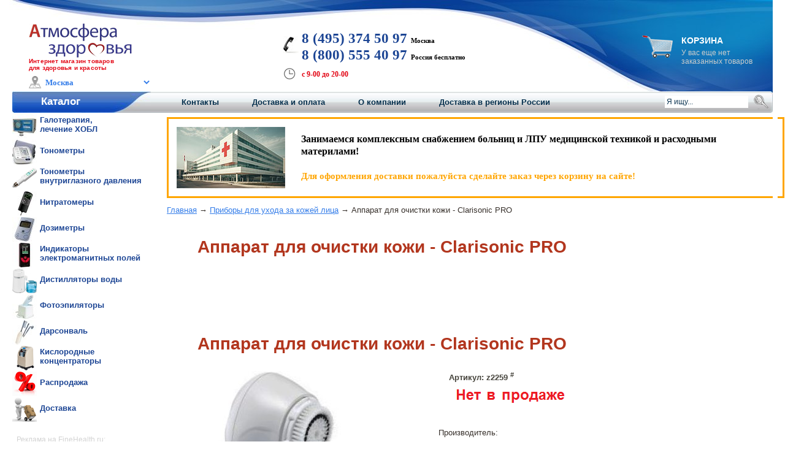

--- FILE ---
content_type: text/html; charset=cp1251
request_url: https://www.finehealth.ru/apparat-dlya-chistki-koji-clarisonic-pro/
body_size: 22805
content:
<!DOCTYPE HTML PUBLIC "-//W3C//DTD HTML 4.01 Transitional//EN" "http://www.w3.org/TR/html4/loose.dtd">
<html>
<head>
<title>Аппарат для очистки кожи - Clarisonic PRO. Купить аппарат для очистки кожи - Clarisonic PRO</title>
<meta name="description" content="Аппарат для очистки кожи - Clarisonic PRO. Купить аппарат для очистки кожи - Clarisonic PRO. Цена 11000 рублей.">
<meta http-equiv="Content-Type" content="text/html; charset=windows-1251" >

	<link rel="canonical" href="https://www.finehealth.ru/apparat-dlya-chistki-koji-clarisonic-pro/">
	
	<!--KKLO-->
	<!-- Yandex.RTB -->
	<script>window.yaContextCb=window.yaContextCb||[]</script>
	<script src="https://yandex.ru/ads/system/context.js" async></script>
	
	
			<script async type="text/javascript" src="https://yastatic.net/jquery/3.1.1/jquery.min.js"></script>
	
	<style type="text/css">
		.div_img_lm_brands
		{
			display: inline-block; background: 
				url('/img/css_sprites/fh_sprite_lm_brands.png'					) no-repeat; overflow: hidden; text-indent: -9999px; text-align: left; 
			width: 110px; height: 35px; 
		}
		
		.div_img_lm_categories
		{
			display: inline-block; background: 
				url('/img/css_sprites/fh_sprite_lm_categories.png'					) no-repeat; overflow: hidden; text-indent: -9999px; text-align: left; 
			width: 40px; height: 40px; 
		}
	</style>

	
	<style type="text/css">
		body
{
	padding: 0px;
	margin: 0px;
}


.left_menu1
{
	font-size:20px;
	font-weight:bold;
	letter-spacing:normal;
	color:#FFFFFF;
	font-family:Verdana, Arial, Helvetica, sans-serif;
	font-size-adjust:none;
}

.left_menu2
{
	font-family:Verdana, Arial, Helvetica, sans-serif;
	font-size:13px;
	font-size-adjust:none;
	font-style:normal;
	font-variant:normal;
	font-weight:bold;
	display:inline;
	padding: 0px;
	margin: 0px;
	text-decoration:none;
	color:#1449B9;
}

.left_menu2_h
{
	display:inline;
	padding: 0px;
	margin: 0px;
}

.left_menu3
{
	font-family:Verdana, Arial, Helvetica, sans-serif;
	font-size:13px;
	font-size-adjust:none;
	font-style:normal;
	font-variant:normal;
	text-decoration:none;
	color:#000000;
}

.left_menu3_h
{
	font-weight:bold;
	display:inline;
	padding: 0px;
	margin: 0px;
}


.top_menu
{
	font-family:Verdana, Arial, Helvetica, sans-serif;
	font-size:small;
	font-size-adjust:none;
	font-style:normal;
	font-variant:normal;
	font-weight:bold;
	text-decoration:underline;
}

.tele
{
	font-family:Arial, Helvetica, sans-serif;
	display:inline;
	color:#FFFFFF;
	font-size:32px;
	font-weight:bold;
	font-style:italic;
}


.tele2
{
	font-family:Arial, Helvetica, sans-serif;
	display:inline;
	color:#FFFFFF;
	font-size:16px;
	font-weight:bold;
	font-style:italic;
}

.tele3
{
	font-family:Verdana, Arial, Helvetica, sans-serif;
	display:inline;
	text-decoration:underline;
/*	color:#FFFFFF;*/
	color:#90FF00;
	font-size:14px;
	font-weight:bold;
	font-style:italic;
}

.tel_href_class
{
	color:#1c4594; 
	font-family:Georgia;
	font-size:180%;
	font-weight:bold;
}


.tel_href_class:hover
{
	color:#1c4594; 
	font-family:Georgia;
	font-size:180%;
	font-weight:bold;
}


.order
{
	font-family:Georgia, "Times New Roman", Times, serif;
	display:inline;
	color:#FFFFFF;
	font-size:22px;
	font-weight:bold;
}

.order_top
{
	font-family:Verdana, Arial, Helvetica, sans-serif;
	display:inline;
	color:#FFFFFF;
	font-size:16px;
	font-weight:bold;
}


.plain_text
{
	font-family:Verdana, Arial, Helvetica, sans-serif;
	color:#37302B;
	font-size:13px;
	text-align:justify;

}

.plain_text_main
{
	font-family:Verdana, Arial, Helvetica, sans-serif;
	color:#37302B;
	font-size:13px;
	text-align:justify;

}

.plain_text_list
{
	font-family:Verdana, Arial, Helvetica, sans-serif;
	color:#37302B;
	font-size:13px;
	text-align:justify;

}


.plain_text_bold
{
	font-family:Verdana, Arial, Helvetica, sans-serif;
	color:#37302B;
	font-size:13px;
	text-align:justify;
	font-weight:bold;
}

.plain_text_table
{
	font-family:Verdana, Arial, Helvetica, sans-serif;
	color:#37302B;
	font-size:13px;
	text-align:justify;
}

.plain_text_table td
{
	padding:10px;
}

.product_name
{
	font-family:Verdana, Arial, Helvetica, sans-serif;
	padding:0px;
	margin:0px;
	font-size:20px;
}

h2
{
	color:#B2361E;		
}

.reply_header
{
	font-family:Verdana, Arial, Helvetica, sans-serif;
	padding:0px;
	margin:0px;
	color:#1449B9;
	font-size:20px;
	display:inline;
}

.price
{
	font-family:Verdana, Arial, Helvetica, sans-serif;
	font-weight:bold;
	color:#B2361E;
	font-size:18px;
}

.price_size20_red
{
	font-family:Verdana, Arial, Helvetica, sans-serif;
	font-weight:bold;
	color:#FF0000;
	font-size:20px;
}


.header_20
{
	font-family:Verdana, Arial, Helvetica, sans-serif;
	font-weight:bold;
	color:#B2361E;
	font-size:20px;
}

.header_20_dark
{
	font-family:Verdana, Arial, Helvetica, sans-serif;
	font-weight:bold;
	color:#37302B;
	font-size:20px;
}



.header_28
{
	color: #B2361E;
	font-family:Verdana, Arial, Helvetica, sans-serif;
	font-weight:bold;
	font-size:28px;
	padding-left:50px;
	padding-top:15px;
	text-align:left;
}



.header_18_dark
{
	font-family:Verdana, Arial, Helvetica, sans-serif;
	font-weight:bold;
	color:#37302B;
	font-size:18px;
}

.header_18_red
{
	font-family:Verdana, Arial, Helvetica, sans-serif;
	font-weight:bold;
	color:#B2361E;
	font-size:18px;
}

.header_18_blue
{
	font-family:Verdana, Arial, Helvetica, sans-serif;
	font-weight:bold;
	font-size:18px;
}

.header_22_red
{
	font-family:Verdana, Arial, Helvetica, sans-serif;
	font-weight:bold;
	color:#B2361E;
	font-size:22px;
}

.header_16_dark
{
	font-family:Verdana, Arial, Helvetica, sans-serif;
	font-weight:bold;
	color:#37302B;
	font-size:16px;
}

.header_16_red
{
	font-family:Verdana, Arial, Helvetica, sans-serif;
	font-weight:bold;
	color:#B2361E;
	font-size:16px;
}

.header_16_blue
{
	font-family:Verdana, Arial, Helvetica, sans-serif;
	font-weight:bold;
	font-size:16px;
}

.header_14_blue
{
	font-family:Verdana, Arial, Helvetica, sans-serif;
	font-weight:bold;
	font-size:14px;
}


.header_13
{
	font-family:Verdana, Arial, Helvetica, sans-serif;
	font-size:14px;
}

.order_button
{
	font-family:Verdana, Arial, Helvetica, sans-serif;
	font-size:small;
	text-decoration:none;
	font-weight:bold;
	font-size-adjust:none;
	font-style:normal;
	font-variant:normal;
}


.header_art
{
	font-family:Verdana, Arial, Helvetica, sans-serif;
	padding:0px;
	margin:0px;
	color:#37302B;
	font-size:18px;
}

.vertical1	{	background: url(/img/frame/vertical1.bmp) repeat-y;	}
.vertical2	{	background: url(/img/frame/vertical2.bmp) repeat-y;	}
.horizontal1{	background: url(/img/frame/horizontal1.bmp) repeat-x;	}
.horizontal2{	background: url(/img/frame/horizontal2.bmp) repeat-x;	}

.order_input
{
	font-family:Verdana, Arial, Helvetica, sans-serif;
	border:1px solid #DDDDDD; border-radius: 4px; -webkit-border-radius:4px; -moz-border-radius:4px; 
	padding:5px;
	color:#000000;
}

.order_input_bold
{
	font-family:Verdana, Arial, Helvetica, sans-serif;
	border:1px solid #1449B9; border-radius: 4px; -webkit-border-radius:4px; -moz-border-radius:4px; 
	padding:5px;
	color:#000000;
	font-weight:bold;
}


.order_text
{
	font-family:Verdana, Arial, Helvetica, sans-serif;
	color:#37302B;
	font-size:14px;
	font-weight:bold;
}

.table_header
{
	font-family:Verdana, Arial, Helvetica, sans-serif;
	font-weight:bold;
	font-size:16px;
}

.float_right
{
	display:inline;
	float:right;
}

.blue_descr
{
	font-family:Verdana, Arial, Helvetica, sans-serif;
	font-weight:bold;
	text-decoration:underline;
}

.plain_text li
{
	line-height: 20px;
}


.plain_text li li
{
	list-style-image: url(/img/li_dot_blue2.jpg);
	line-height: 20px;
}

.plain_text_main li
{
	list-style-image: url(/img/li_dot.jpg);
	line-height: 20px;
}


.plain_text_main li li
{
	list-style-image: url(/img/li_dot_2.jpg);
	line-height: 20px;
}

.plain_text_list li
{
	color:#37302B;
	list-style-image: url(/img/li_dot.jpg);
	line-height: 20px;
}

.plain_text_list li li
{
	color:#37302B;
	list-style-image: url(/img/li_dot2.jpg);
	line-height: 20px;
}

.div_tester
{
	display:block;
	background-color:#FFCC00;

	border: solid 3px #B2361E;
	padding: 10px;
	margin: 10px;
	font-size:14px;
	font-weight:bold;
}

.tester_red
{
	font-size:20px;
	color:#FF0000;
	font-weight:bold;
}

.tester_red_dark
{
	font-size:20px;
	color:#B2361E;
	font-weight:bold;
}

.color_red_bold
{
	color:#B2361E;
	font-weight:bold;
}

.font_16
{
	color:#B2361E;
}

.font_12_plain
{
	font-weight:normal;
	font-size:10px;
	display:block;
	padding-left: 20px;
	padding-right: 20px;
}

.td_delivery
{
/*	background: url(/img/act/map_m_c.gif) no-repeat;*/
	background: url(/img/act/map_m_c0.jpg) no-repeat;
}

.td_delivery2
{
/*	background: url(/img/act/map_m_c.gif) no-repeat;*/
	background: url(/img/act/map_m_c1.jpg) no-repeat;
}


#u_text ,#u_name{
width:400px !important;
}
#c_c{
width:90px !important;
}
#resp_tbl tr{
vertical-align:top;
}
#resp_tbl{
width:500px;

}
.resp_d{
font-size:80%;
}
#resp_ans{
width:500px;
pading:3px;
}

#est_tbl input{
margin-right:1px;
margin-left:10px;
}


.cat_comp_frame	{	background: url(/img/cat_frame.png) no-repeat;	}

		a
{
	font-family:Verdana, Arial, Helvetica, sans-serif;
	text-decoration:none;
}

a:hover
{
	font-family:Verdana, Arial, Helvetica, sans-serif;
	text-decoration:underline;
}


.catalog{
	font-family: Arial, Helvetica, sans-serif;
	margin:0px; padding:0px;
	height:27px;
	font-size:17px;
	color:#fff;
	font-weight:bold;
	padding:0px 0px 0px 47px;
	width:179px;
}

.main_table
{
	font-family: Arial, Helvetica, sans-serif;
}

#logoshop {
	font-size:12px;
	letter-spacing: 1.2px;
}

#slogan {
	color:#e30917;
	font-size:12px;
	font-family:Verdana, Arial, Helvetica, sans-serif;
	letter-spacing: 0.2px;
}

#logo {
	margin-left:29px;
	padding-top:35px;
	font-weight:bold;
	width:334px;
}


/* Корзина (начало) */
.basket {
	color:#FFFFFF;
	width:210px;
	margin-top:5px;
}

#basketname {
	font-size:14px;
	text-transform:uppercase;
	font-weight:bold;
}

#span_order {
	padding-top:5px;
	font-size:12px;
	color:#ccc;
}

#span_order span
{
	color:#FFFFFF;
	font-weight:bold;
}

#div_order_inner {
	width:130px;
	height:30px;
	background:url(/images/basketbutton.png) no-repeat;
	padding-top:4px;
	padding-left:11px;
	margin-left:35px;
}


#div_order a {
	font-size:11px;
	letter-spacing:1px;
	text-align:center;
	padding-top:4px;
	text-decoration:none;
	color:#fff;
}
/* Корзина (конец) */

/* Середина с телефонами (начало) */
#contacts {
	position:relative;
	top:15px;
	left:80px;
	color:#010101;
	font-weight:bold;
	width:550px;
	font-size:12px
}

#telpic {
	width:25px;
	height:28px;
	background:url(/images/telpic.jpg) no-repeat;
	position:absolute;
	left:-30px;
	top:10px;
}

#timepic {
	width:20px;
	height:20px;
	background:url(/img/icon_time_work.png) no-repeat;
	position:absolute;
	left:-1px;
	top:1px;
}

.tel {
/*	font-family:Georgia; */
	font-family:Verdana; 
	font-size:13px;
}

.tel span {
	color:#1c4594;
	font-size:170%;
}

.tel div {
	display:inline;
	font-size:11px;
}

.tel span {
	font-size:170%;
}


#time {
	letter-spacing: none;
	padding-top:7px;
	font-size:11px;
}

#time span {
	font-size: 12px;
	color:#e30917;
}
/* Середина с телефонами (конец) */



/* Верхнее меню (начало) */
#menutop{
	width:1240px;
	margin:0px 0px 0px 5px;
 	font-family: Arial, Helvetica, sans-serif;
}



#menunav {
	margin-left: 50px;
--	position:relative;
--	top:0px;
	font-size:13px;
}

#menunav  a {
	color:#052f4d;
	font-weight:bold;
	padding-right:50px;
}

#menunav  a:hover {
	color: #E30917;
}

.search{
	padding-top:4px;
	height:27px;
	display:inline;
}

.search input{
	border:none;
	padding:3px;
	font-size:12px;
	color:#0c3552;
	float:left
}
#usersearch{ width:130px }
.submitsearch{
	background:none;
	background-image:url(/images/searchicon.png);
	width:24px;
	height:24px;
	padding:0px;
	position:relative;
	margin-left:5px
}
/* Верхнее меню (конец) */


/* Моя попытка (нач) */

#txt {
      text-align: left;
      vertical-align: middle;
      height: 35px;
      line-height: 35px;
      position: relative; left: 5px;
	    }
	    
#txt_br {
         text-align: left;
         height: 35px;
         line-height: 15px;
         position: relative; left: 5px; top: 2px;
         }
         

         
#txt_podcat_br {
                padding: 0 0 0 13px;
                line-height: 15px;
                vertical-align: midlle;
                }
                
#txt_podcat {
             padding: 0 0 0 13px;
             line-height: 25px;
             vertical-align: middle;
             }
                          
#txt_products_br {
                  padding: 5 0 0 10px;
                  line-height: 15px;
                  vertical-align: middle;
                  }
                
#txt_products_br2 {
                  padding-left: 10px;
                  line-height: 15px;
                  vertical-align: middle;
                  }
                  
#txt_podcat2 {
              padding-left: 10px;
              line-height: 15px;
              vertical-align: middle;
              }
                  	  
.txt1 {
	    position: relative; bottom: 17px; left: 47px;
		}
		
.txt3 {
	   padding-left: 7px;
	   position: relative; bottom: 25px; left: 37px;
	   }
	   
.left_menu a:hover {
	                border:1px solid #bdbcbd;
   	                border-radius: 10px;
	                -webkit-border-radius: 10px;
	                -moz-border-radius: 10px;
	                display:block;
                    }


.left_menu a {
	          border:1px solid #ffffff;
              border-radius: 10px;
              -webkit-border-radius: 10px;
              -moz-border-radius: 10px;
 	          display:block;
              }
              
.left3_br a
           {
            padding: 2 0 0 5px;
            }
.left1 a {
          padding: 1 0 0 4px;
          }




		  

.left9 {
	    position: relative; bottom: 0px;
		}
		
.left9 a {
	     padding: 3px;
		 }
		  
.left7 {
	    position: relative; bottom: 0px;
        }
		
.left7 a {
	      padding: 3px;
		  }
		  
.left8 {
	    position: relative; bottom: 0px;
		}
		
.left8 a {
	      padding: 3px;
		  }
		 	
.left2 {
	    position: relative; bottom: 0px;
		}
		  
.left3 {
	    position: relative; bottom: 0px;
		}
  
.left3 a {
	        padding-left: 5px;
		      padding-top: 5px;
		     }
		  
.left4 {
	    position: relative; bottom: 0px;
		}
				
.left4 a {
	      padding-left: 10px;
		  padding-top: 5px;
	      }
			   
.left5 a {
	      padding-left: 5px;
		  padding-top: 5px;
		  }
		  
.left6 a {
	      padding: 10 0 0 5px;
		  }
		  
.left12 a {
	       padding: 1 0 1 5px;
           }
		   
.left13 a {
	       padding: 1 0 1 5px;
           }

				
/* Моя попытка (кон) */


/* Правая колонка (начало) */
.rightsidebar { font-family: Arial, Helvetica, sans-serif;}
.rightmenu{ background:url(/images/rightmenu.jpg) no-repeat bottom left; min-height:77px; }
.adress_map{ font-size:10px; color:#1b3f61; font-weight:bold; text-align:left; margin:5px 20px 0px 0px;  }
.adress_map span{ color:#484848; font-size:11px; }
.localiz{ margin-top:10px }

.rightsidebar .payment{ background:url(/images/payment.jpg) no-repeat; height:77px; width:170px; margin-top:10px; font-size:14px; text-align:center; padding:1px 0px 0px 0px; color:#484848;font-weight:bold; text-align:center;}
.rightsidebar .dostavkaplus{ background:url(/images/dostavkaplus.jpg) no-repeat; height:117px; width:170px; text-align:center; padding:5px 0px 0px 0px; color:#ff0101; font-weight:bold; font-size:14px; }

.rightsidebar .dostavkaplus span {padding-top:10px;}
.rightsidebar .map{ background:url(/images/map3.jpg) no-repeat; height:100px; width:139px; text-align:center; color:#2c2829; margin-left:15px }
.rightsidebar .reviews{ text-align:center; padding:10px 0px 15px 0px;}
.rightsidebar .reviews a{ font-size:10px; color:#545454; margin-left:60px; display:block }
.rightsidebar .reviews  h4{font-size:14px; margin:0px; padding:0px; padding-bottom: 10px;}


.causes{ font-size: 12px; padding: 0px 10px 5px 0px }
.causes h4 { color:#ff0000; font-size:14px; text-align:right; display:block; margin: 10px 0px; padding-top: 10px;}
.causes b { color: #000; font-weight:700 }
.causes span { color:#e30917; }

.causes ul li { text-indent:10px; margin-bottom:15px; padding-top:4px; padding-left:13px; color:#484848; background-position:3px 0px; min-height:17px; outline: 0; margin-left:0px;}
.causes ul {margin: 0; padding: 0; border: 0; outline: 0; list-style: none;}
/* Правая колонка (конец) */



/* Нижняя  часть сайта */
.footer{ border-top:1px #5b5b5b solid; margin:5px 10px; padding-top:5px; height:55px; font-family: Arial, Helvetica, sans-serif; }
.footer .copyright{ font-size:11px; float:left }
.footer .copyright a {color: #24509B;}
.footer .rightpart{ width: 800px; float:right; text-align:right; font-size:10px; color:#c9c9c9; }
.footer .rightpart a{color:#c9c9c9; text-decoration: none;}
.footer .rightpart span{ color:#707070; }
.footer .rightpart span a{ color:#707070; text-decoration: none;}

/* No padding, no margin*/
.no_pm
{
	padding:0px; margin: 0px;
}


/* Для кнопики "Заказать" (начало) */
.btn {
	text-decoration: none;
	color: #FFFFFF;

	/* Rapax Tahoma меняю на Verdana - для общей совместимости */
	font-family: Verdana,"Helvetica Neue", Helvetica, Arial, sans-serif;
	text-transform: uppercase;
	display: block;
	background-image: url(/img/button.png);
	background-repeat: no-repeat;
	font-size: 20px;
	font-weight: bold;
	width: 201px;
	position: relative;
	padding: 16px 0 20px;
	text-indent: 22px;
}
.darkblue {
	background-position: 0 -79px;
}
.darkcean {
	background-position: 0 -158px;
}
.darkred {
	background-position: 0 0;
}
.icon {
	display: block;
	width: 34px;
	height: 44px;
	position: absolute;
	bottom: 10px;
	right: 15px;
	z-index: 100;
	background-image: url(/img/icons.png);
	background-repeat: no-repeat;
}


.btn_one_icon {
	text-decoration: none;
	color: #FFFFFF;

	/* Rapax Tahoma меняю на Verdana - для общей совместимости */
	font-family: Verdana,"Helvetica Neue", Helvetica, Arial, sans-serif;
	text-transform: uppercase;
	display: block;
	background-image: url(/img/order.png);
	background-repeat: no-repeat;
	font-size: 20px;
	font-weight: bold;
	width: 190px;
	position: relative;
	padding: 16px 0 20px 20px;
	text-indent: 22px;
}

.btn_small_icon {
	text-decoration: none;
	color: #FFFFFF;

	/* Rapax Tahoma меняю на Verdana - для общей совместимости */
	font-family: Verdana, Helvetica, Arial, sans-serif;
	text-transform: uppercase;
	display: block;
	background-image: url(/img/order_small.jpg);
	background-repeat: no-repeat;
	font-size: 14px;
	font-weight: bold;
	width: 120px;
	position: relative;
	padding: 7px 0px 14px 0px;
	text-indent: 0px;
}

/* Для кнопики "Заказать" (конец) */


.btn2 {
	text-decoration: none;
	color: #FFFFFF;

	/* Rapax Tahoma меняю на Verdana - для общей совместимости */
	font-family: Verdana,"Helvetica Neue", Helvetica, Arial, sans-serif;
	text-transform: uppercase;
	display: block;
	background-image: url(/img/button.png);
	background-repeat: no-repeat;
	font-size: 14px;
	font-weight: bold;
	text-align:center;
	width: 201px;
	position: relative;
	padding: 20px 0 20px;

}


.request_1click
{
	font-family: Verdana,"Helvetica Neue", Helvetica, Arial, sans-serif;
	color: #FF0000;
	font-size: 14px;
	text-decoration:underline;
}


.header_20_blue
{
	font-family:Verdana, Arial, Helvetica, sans-serif;
	font-weight:bold;
	font-size:20px;
}

.plain_text_new_deliver_message
{
	font-family:Verdana, Arial, Helvetica, sans-serif;
	font-size:13px;
	text-align:justify;

}

.sertificat_css
{ 
	font-family: Verdana, Arial, Helvetica, sans-serif;
	text-align:center; 
	padding:5px 0px 0px 0px; 
	color:#B2361E;
	font-weight:bold; 
	font-size:18px;
}


.tech_char1 strong
{
	font-size: 14px;
}

.img_thumbnail{ border:1px #c0c0c0 solid;}
		a
{
	color:#347DE9;
}


.topmenubg{
	background:url(/images/menufiller.jpg) repeat-x top;
}

.catalog{
	background:url(/images/menu1.jpg) no-repeat left top;
}


.left21 {
	color:#1c4594;
          }

.tel span {
	color:#1c4594;
}

.right21 
	{
	color:#1c4594;
	}
	
.left22 
	{
	color:#1c4594;
	}
	

.causes ul li { background:url(/images/znak.jpg) no-repeat top left; }

.footer .copyright{ color:#24509b;}

.product_name
{
	color:#1449B9;
}

.top_menu
{
	color:#437DE9;
}

.header_13
{
	color:#1449B9; 
}

.header_14_blue
{
	color:#1449B9;
}

.header_16_blue
{
	color:#1449B9;
}

.header_18_blue
{
	color:#1449B9;
}

.header_20_blue
{
	color:#1449B9;
}

.table_header
{
	color:#1449B9;
}

.order_button
{
	color:#437DE9;
}

.header_28
{
	color:#B2361E;
	font-family:Verdana, Arial, Helvetica, sans-serif;
	font-weight:bold;
	font-size:28px;
	padding-left:50px;
	padding-top:15px;
	text-align:left;
}

.about_company_detail
{
	color:#437DE9;
}

.blue_descr
{
	color:#1449B9;
}

.plain_text_new_deliver_message
{
color:#1449B9; 
}

#logoshop
{
	color:#083172;
}

.plain_text li
{
	list-style-image: url(/img/li_dot_blue.jpg);
}

.plain_text_mail li
{
	list-style-image: url(/img/li_dot_blue.jpg);
}

.text_punctir
	{
    border-bottom: 1px dashed #347DE9; /* Добавляем свою линию */ 
  	text-decoration:none;
   }

.text_punctir:hover {
    color: #f00000; /* Цвет ссылки при наведении на нее курсора */
   	text-decoration:none;
   }
   	</style>


	<script type="text/javascript">
	function onfocus_input(Form_text, id){
		if (document.getElementById(id).value==Form_text){
		document.getElementById(id).value='';
		}
	}

	function onblur_input(Form_text, id){
		if (document.getElementById(id).value==''){
		document.getElementById(id).value=Form_text
		}
	}

		</script>


	<!-- Счетчики (начало) -->
	
					<!-- Yandex.Metrika counter -->
			<script type="text/javascript">
			var yaParams = {};
				(function (d, w, c) {
					(w[c] = w[c] || []).push(function() {
						try {
			
					
					 w.yaCounter51390937 = new Ya.Metrika({
								id:51390937,
								clickmap:true,
								trackLinks:true,
								accurateTrackBounce:true
																, params: {page_type: ''}||{}	
							});
			
					
					 w.yaCounter114334 = new Ya.Metrika({
								id:114334,
								clickmap:true,
								trackLinks:true,
								accurateTrackBounce:true
																, params: {page_type: ''}||{}	
							});
			
					
					 w.yaCounter39968425 = new Ya.Metrika({
								id:39968425,
								clickmap:true,
								trackLinks:true,
								accurateTrackBounce:true
																, params: {page_type: ''}||{}	
							});
			
					
					 w.yaCounter35121240 = new Ya.Metrika({
								id:35121240,
								clickmap:true,
								trackLinks:true,
								accurateTrackBounce:true
																, params: {page_type: ''}||{}	
							});
								   
						} catch(e) { }
					});

					var n = d.getElementsByTagName("script")[0],
						s = d.createElement("script"),
						f = function () { n.parentNode.insertBefore(s, n); };
					s.type = "text/javascript";
					s.async = true;
					s.src = "https://mc.yandex.ru/metrika/watch.js";

					if (w.opera == "[object Opera]") {
						d.addEventListener("DOMContentLoaded", f, false);
					} else { f(); }
				})(document, window, "yandex_metrika_callbacks");
			</script>
			<noscript><div>
						<img src="https://mc.yandex.ru/watch/51390937" style="position:absolute; left:-9999px;" alt="" />
						<img src="https://mc.yandex.ru/watch/114334" style="position:absolute; left:-9999px;" alt="" />
						<img src="https://mc.yandex.ru/watch/39968425" style="position:absolute; left:-9999px;" alt="" />
						<img src="https://mc.yandex.ru/watch/35121240" style="position:absolute; left:-9999px;" alt="" />
						</div></noscript>
			<!-- /Yandex.Metrika counter -->

			<script type="text/javascript">
			function Metrika_reachGoal_TargetBasket_2(site_name,type_basket,
														var_node_parent_id,var_node_parent_name,node_id,
														node_name,
														city,
														current_node_id,
														price){	

						var DateToday = new Date;
						var MonthToday = DateToday.getMonth()+1;
						var DayToday = DateToday.getDate();
						var YearToday = DateToday.getFullYear();
						var HoursToday = DateToday.getHours();
						var MinutesToday = DateToday.getMinutes();

						var DateTodayFormat = DayToday + "/" + MonthToday + "/" + YearToday + " " + HoursToday + ":" + MinutesToday; 
						var yaParamOrder_TargetBasket= {
								order_id: var_node_parent_id + " : " + var_node_parent_name + " : " + node_name + " : " + DateTodayFormat,
								order_price: price,
								currency: "RUR",
								exchange_rate: 1,
								goods:	[{
											id: "1", 
											name: node_name, 
											price: price,
											quantity: 1    }] 	};


					/*	*/
							yaCounter51390937.reachGoal("TARGET_ADD_TOVAR",yaParamOrder_TargetBasket);
					/*	*/
							yaCounter114334.reachGoal("TARGET_ADD_TOVAR",yaParamOrder_TargetBasket);
					/*	*/
							yaCounter39968425.reachGoal("TARGET_ADD_TOVAR",yaParamOrder_TargetBasket);
					/*	*/
							yaCounter35121240.reachGoal("TARGET_ADD_TOVAR",yaParamOrder_TargetBasket);
					/*		*/

								$.ajax({
									type: "POST",
									url: "/server_add_to_live_orders_ajax.php",
									async: true,
									data: {	"type" : "Metrika_reachGoal_TargetBasket",
											"type_basket" : type_basket, 
											"site_name" : site_name,
											"var_node_parent_id" : var_node_parent_id, 
											"var_node_parent_name" : var_node_parent_name,
											"node_id" : node_id,
											"node_name" : node_name,
											"city" : city,
											"current_node_id" : current_node_id,
											"price" : price},
										dataType: "html",
										success: function (data) {
									},

			//	Потом раскомментить и отладить
			//						error: function(jqXHR, textStatus, errorThrown){
			//							alert ("error with sending data: "+ textStatus + ".        status=" + jqXHR.status);
			//						}     
								}); 

						return true; 
						}
			</script>


							<!-- Счетчик Гугл FH -->
				<script>
				  (function(i,s,o,g,r,a,m){i['GoogleAnalyticsObject']=r;i[r]=i[r]||function(){
				  (i[r].q=i[r].q||[]).push(arguments)},i[r].l=1*new Date();a=s.createElement(o),
				  m=s.getElementsByTagName(o)[0];a.async=1;a.src=g;m.parentNode.insertBefore(a,m)
				  })(window,document,'script','https://www.google-analytics.com/analytics.js','ga');

				  ga('create', 'UA-46734448-1', 'auto');
				  ga('send', 'pageview');

				</script>
						
			
			<!-- Счетчики (конец) -->

	
	
	</head>
	<body style="margin:0pх; padding:0px;">
		


	
	
	<table cellpadding="0" cellspacing="0" border="0" width="100px" align="center" style="margin:0pх; padding:0px;">
	
	
	<tr>
		
		<td valign="top">
			<style type="text/css">
				#scrollup {
					position: fixed; /* фиксированная позиция */
					opacity: 0.8; /* прозрачность */
					padding: 15px 10px 10px; /* отступы */
					background: #aaa;
					border-radius: 5px; /* скругление углов */
					-webkit-border-radius: 5px;
					-moz-border-radius: 5px;
					left: 10px; /* отступ слева */
					top: 10px; /* отступ снизу */
					display: none; /* спрятать блок */
					cursor: pointer;
				}	
			</style>

			<script type="text/javascript">
				window.onload = function() 
				{ // после загрузки страницы

					var scrollUp = document.getElementById('scrollup'); // найти элемент

					scrollUp.onmouseover = function() { // добавить прозрачность
					scrollUp.style.opacity=0.3;
					scrollUp.style.filter  = 'alpha(opacity=30)';
					};

					scrollUp.onmouseout = function() { //убрать прозрачность
					scrollUp.style.opacity = 0.5;
					scrollUp.style.filter  = 'alpha(opacity=50)';
					};

					scrollUp.onclick = function() { //обработка клика
					window.scrollTo(0,0);
					};

					// show button

					window.onscroll = function () { // при скролле показывать и прятать блок
						if ( window.pageYOffset > 0 ) {
							scrollUp.style.display = 'block';
						} else {
							scrollUp.style.display = 'none';
							}
						};
						
					setTimeout("do_call();", 7000);
						
				};
				
				
			</script>		
			<div id="scrollup"><img alt="Прокрутить вверх" src="/img/toplink2.gif">&nbsp;Наверх</div>
		</td>
	
		<td width="3px" ><img src="/img/spacer.gif" width="3px" height="1px"></td>
		<td style="background-color:#FFFFFF;">

			
			<table cellpadding="0" cellspacing="0" border="0" width="1235px" align="center">
			<tr style="background-image:url(/img/header.jpg);background-repeat:no-repeat;" height="144px">
				<td colspan="3" valign="top">
					<table style="width:100%" border="0" class="main_table">
					<tr>
						<td width="400px" valign="top">
						
							<div id="logo" style="padding-top:35px;">
																			<a href="/"><img src="/img/logo/FH-atm2.jpg" border="0"></a>
									
									
										
									
								<div id="slogan" style="font-size:10px; font-weight:600;">
																			Интернет магазин товаров<br> для здоровья и красоты<!--Более 100 000 клиентов<br>за 9 лет работы-->																																					</div>

								<div style="font-size:12px; color:#808080; padding-top:0px; width:355px;"> 
								
																	<table border=0 cellpadding=0 cellspacing=0 width=355px height="30px">
									<tr>
										<td valign="bottom" style="padding-bottom:2px; padding-right:0px;">
											<img src="/img/icon_adress3.png" border=0 height="20px">
										</td>
										<td valign="bottom" style="padding-bottom:3px;" width="95%" align="left">
											<select name=city_choose id=SelectCity
		style='font-family:Verdana; font-weight:bold; font-size:13px; color:#347DE9; border:0; cursor:hand; background-color: #FFFFFF; width:180px; cursor: pointer; 
			
	background-image: url("data:image/svg+xml,%3Csvg xmlns='http://www.w3.org/2000/svg' width='8' height='8' viewBox='0 0 8 8'%3E%3Cpath fill='%23000' fill-rule='evenodd' class='cls-1' d='M8,0L4.141,6.993,0.012,0.156Z'/%3E%3C/svg%3E%0A");
		background-repeat: no-repeat;	
			
			-webkit-appearance: none;
			-moz-appearance: none;
			-ms-appearance: none;
			appearance: none !important;'
			
			onchange='window.open(this.value, "_parent");'
			
			onmouseover='document.getElementById("SelectCity").style.color="red";';
			onmouseout='document.getElementById("SelectCity").style.color="#347DE9";';
			
			title='Москва'><option value='?city=moscow&city_from=moscow' 
			style=' font-weight:bold; color:black;'   selected="selected" 
			>&nbsp;Москва</option><option value='?city=spb&city_from=moscow' 
			style='font-weight:bold; font-family:Verdana; color:black; '  
			>&nbsp;Санкт-Петербург</option><option value='?city=abakan&city_from=moscow' 
			style=' color:#45433b;'    >&nbsp;Абакан</option><option value='?city=adler&city_from=moscow' 
			style=' color:#45433b;'    >&nbsp;Адлер</option><option value='?city=almetevsk&city_from=moscow' 
			style=' color:#45433b;'    >&nbsp;Альметьевск</option><option value='?city=angarsk&city_from=moscow' 
			style=' color:#45433b;'    >&nbsp;Ангарск</option><option value='?city=apatity&city_from=moscow' 
			style=' color:#45433b;'    >&nbsp;Апатиты</option><option value='?city=arzamas&city_from=moscow' 
			style=' color:#45433b;'    >&nbsp;Арзамас</option><option value='?city=armavir&city_from=moscow' 
			style=' color:#45433b;'    >&nbsp;Армавир</option><option value='?city=arhangelsk&city_from=moscow' 
			style=' color:#45433b;'    >&nbsp;Архангельск</option><option value='?city=asbest&city_from=moscow' 
			style=' color:#45433b;'    >&nbsp;Асбест</option><option value='?city=astrahan&city_from=moscow' 
			style=' color:#45433b;'    >&nbsp;Астрахань</option><option value='?city=achinsk&city_from=moscow' 
			style=' color:#45433b;'    >&nbsp;Ачинск</option><option value='?city=balakovo&city_from=moscow' 
			style=' color:#45433b;'    >&nbsp;Балаково</option><option value='?city=balashiha&city_from=moscow' 
			style=' color:#45433b;'    >&nbsp;Балашиха</option><option value='?city=barnaul&city_from=moscow' 
			style=' color:#45433b;'    >&nbsp;Барнаул</option><option value='?city=belgorod&city_from=moscow' 
			style=' color:#45433b;'    >&nbsp;Белгород</option><option value='?city=beloretsk&city_from=moscow' 
			style=' color:#45433b;'    >&nbsp;Белорецк</option><option value='?city=berdsk&city_from=moscow' 
			style=' color:#45433b;'    >&nbsp;Бердск</option><option value='?city=berezniki&city_from=moscow' 
			style=' color:#45433b;'    >&nbsp;Березники</option><option value='?city=biysk&city_from=moscow' 
			style=' color:#45433b;'    >&nbsp;Бийск</option><option value='?city=birobidjan&city_from=moscow' 
			style=' color:#45433b;'    >&nbsp;Биробиджан</option><option value='?city=blagoveschensk&city_from=moscow' 
			style=' color:#45433b;'    >&nbsp;Благовещенск</option><option value='?city=borisoglebsk&city_from=moscow' 
			style=' color:#45433b;'    >&nbsp;Борисоглебск</option><option value='?city=borovichi&city_from=moscow' 
			style=' color:#45433b;'    >&nbsp;Боровичи</option><option value='?city=bratsk&city_from=moscow' 
			style=' color:#45433b;'    >&nbsp;Братск</option><option value='?city=bryansk&city_from=moscow' 
			style=' color:#45433b;'    >&nbsp;Брянск</option><option value='?city=buzuluk&city_from=moscow' 
			style=' color:#45433b;'    >&nbsp;Бузулук</option><option value='?city=velikie-luki&city_from=moscow' 
			style=' color:#45433b;'    >&nbsp;Великие Луки</option><option value='?city=novgorod&city_from=moscow' 
			style=' color:#45433b;'    >&nbsp;Великий Новгород</option><option value='?city=vidnoe&city_from=moscow' 
			style=' color:#45433b;'    >&nbsp;Видное</option><option value='?city=vladivostok&city_from=moscow' 
			style=' color:#45433b;'    >&nbsp;Владивосток</option><option value='?city=vladikavkaz&city_from=moscow' 
			style=' color:#45433b;'    >&nbsp;Владикавказ</option><option value='?city=vladimir&city_from=moscow' 
			style=' color:#45433b;'    >&nbsp;Владимир</option><option value='?city=volgograd&city_from=moscow' 
			style=' color:#45433b;'    >&nbsp;Волгоград</option><option value='?city=volgodonsk&city_from=moscow' 
			style=' color:#45433b;'    >&nbsp;Волгодонск</option><option value='?city=volzhskiy&city_from=moscow' 
			style=' color:#45433b;'    >&nbsp;Волжский</option><option value='?city=vologda&city_from=moscow' 
			style=' color:#45433b;'    >&nbsp;Вологда</option><option value='?city=vorkuta&city_from=moscow' 
			style=' color:#45433b;'    >&nbsp;Воркута</option><option value='?city=voronezh&city_from=moscow' 
			style=' color:#45433b;'    >&nbsp;Воронеж</option><option value='?city=voskresensk&city_from=moscow' 
			style=' color:#45433b;'    >&nbsp;Воскресенск</option><option value='?city=votkinsk&city_from=moscow' 
			style=' color:#45433b;'    >&nbsp;Воткинск</option><option value='?city=vsevolojsk&city_from=moscow' 
			style=' color:#45433b;'    >&nbsp;Всеволожск</option><option value='?city=vyborg&city_from=moscow' 
			style=' color:#45433b;'    >&nbsp;Выборг</option><option value='?city=gatchina&city_from=moscow' 
			style=' color:#45433b;'    >&nbsp;Гатчина</option><option value='?city=glazov&city_from=moscow' 
			style=' color:#45433b;'    >&nbsp;Глазов</option><option value='?city=gorno-altaysk&city_from=moscow' 
			style=' color:#45433b;'    >&nbsp;Горно-Алтайск</option><option value='?city=grozniy&city_from=moscow' 
			style=' color:#45433b;'    >&nbsp;Грозный</option><option value='?city=dzerzhinsk&city_from=moscow' 
			style=' color:#45433b;'    >&nbsp;Дзержинск</option><option value='?city=dimitrovgrad&city_from=moscow' 
			style=' color:#45433b;'    >&nbsp;Димитровград</option><option value='?city=dmitrov&city_from=moscow' 
			style=' color:#45433b;'    >&nbsp;Дмитров</option><option value='?city=dolgoprudniy&city_from=moscow' 
			style=' color:#45433b;'    >&nbsp;Долгопрудный</option><option value='?city=domodedovo&city_from=moscow' 
			style=' color:#45433b;'    >&nbsp;Домодедово</option><option value='?city=dubna&city_from=moscow' 
			style=' color:#45433b;'    >&nbsp;Дубна</option><option value='?city=evpatoriya&city_from=moscow' 
			style=' color:#45433b;'    >&nbsp;Евпатория</option><option value='?city=egorevsk&city_from=moscow' 
			style=' color:#45433b;'    >&nbsp;Егорьевск</option><option value='?city=eysk&city_from=moscow' 
			style=' color:#45433b;'    >&nbsp;Ейск</option><option value='?city=ekaterinburg&city_from=moscow' 
			style=' color:#45433b;'    >&nbsp;Екатеринбург</option><option value='?city=elets&city_from=moscow' 
			style=' color:#45433b;'    >&nbsp;Елец</option><option value='?city=zheleznodorozhnyy&city_from=moscow' 
			style=' color:#45433b;'    >&nbsp;Железнодорожный</option><option value='?city=jukovskiy&city_from=moscow' 
			style=' color:#45433b;'    >&nbsp;Жуковский</option><option value='?city=zelenograd&city_from=moscow' 
			style=' color:#45433b;'    >&nbsp;Зеленоград</option><option value='?city=zlatoust&city_from=moscow' 
			style=' color:#45433b;'    >&nbsp;Златоуст</option><option value='?city=ivanovo&city_from=moscow' 
			style=' color:#45433b;'    >&nbsp;Иваново</option><option value='?city=ivanteevka&city_from=moscow' 
			style=' color:#45433b;'    >&nbsp;Ивантеевка</option><option value='?city=izhevsk&city_from=moscow' 
			style=' color:#45433b;'    >&nbsp;Ижевск</option><option value='?city=irkutsk&city_from=moscow' 
			style=' color:#45433b;'    >&nbsp;Иркутск</option><option value='?city=yoshkar-ola&city_from=moscow' 
			style=' color:#45433b;'    >&nbsp;Йошкар-Ола</option><option value='?city=kazan&city_from=moscow' 
			style=' color:#45433b;'    >&nbsp;Казань</option><option value='?city=kaliningrad&city_from=moscow' 
			style=' color:#45433b;'    >&nbsp;Калининград</option><option value='?city=kaluga&city_from=moscow' 
			style=' color:#45433b;'    >&nbsp;Калуга</option><option value='?city=kamensk-uralskiy&city_from=moscow' 
			style=' color:#45433b;'    >&nbsp;Каменск-Уральский</option><option value='?city=kamensk-shahtinskiy&city_from=moscow' 
			style=' color:#45433b;'    >&nbsp;Каменск-Шахтинский</option><option value='?city=kamishin&city_from=moscow' 
			style=' color:#45433b;'    >&nbsp;Камышин</option><option value='?city=kemerovo&city_from=moscow' 
			style=' color:#45433b;'    >&nbsp;Кемерово</option><option value='?city=kerch&city_from=moscow' 
			style=' color:#45433b;'    >&nbsp;Керчь</option><option value='?city=kirov&city_from=moscow' 
			style=' color:#45433b;'    >&nbsp;Киров</option><option value='?city=kirovo-chepetsk&city_from=moscow' 
			style=' color:#45433b;'    >&nbsp;Кирово-Чепецк</option><option value='?city=kislovodsk&city_from=moscow' 
			style=' color:#45433b;'    >&nbsp;Кисловодск</option><option value='?city=klimovsk&city_from=moscow' 
			style=' color:#45433b;'    >&nbsp;Климовск</option><option value='?city=klin&city_from=moscow' 
			style=' color:#45433b;'    >&nbsp;Клин</option><option value='?city=klinci&city_from=moscow' 
			style=' color:#45433b;'    >&nbsp;Клинцы</option><option value='?city=kovrov&city_from=moscow' 
			style=' color:#45433b;'    >&nbsp;Ковров</option><option value='?city=kolomna&city_from=moscow' 
			style=' color:#45433b;'    >&nbsp;Коломна</option><option value='?city=kolpino&city_from=moscow' 
			style=' color:#45433b;'    >&nbsp;Колпино</option><option value='?city=komsomolsk-na-amure&city_from=moscow' 
			style=' color:#45433b;'    >&nbsp;Комсомольск-на-Амуре</option><option value='?city=korolev&city_from=moscow' 
			style=' color:#45433b;'    >&nbsp;Королёв</option><option value='?city=kostroma&city_from=moscow' 
			style=' color:#45433b;'    >&nbsp;Кострома</option><option value='?city=kotlas&city_from=moscow' 
			style=' color:#45433b;'    >&nbsp;Котлас</option><option value='?city=krasnogorsk&city_from=moscow' 
			style=' color:#45433b;'    >&nbsp;Красногорск</option><option value='?city=krasnodar&city_from=moscow' 
			style=' color:#45433b;'    >&nbsp;Краснодар</option><option value='?city=krasnokamsk&city_from=moscow' 
			style=' color:#45433b;'    >&nbsp;Краснокамск</option><option value='?city=krasnoyarsk&city_from=moscow' 
			style=' color:#45433b;'    >&nbsp;Красноярск</option><option value='?city=kuznetsk&city_from=moscow' 
			style=' color:#45433b;'    >&nbsp;Кузнецк</option><option value='?city=kurgan&city_from=moscow' 
			style=' color:#45433b;'    >&nbsp;Курган</option><option value='?city=kursk&city_from=moscow' 
			style=' color:#45433b;'    >&nbsp;Курск</option><option value='?city=kyzyl&city_from=moscow' 
			style=' color:#45433b;'    >&nbsp;Кызыл</option><option value='?city=leninsk-kuznetskiy&city_from=moscow' 
			style=' color:#45433b;'    >&nbsp;Ленинск-Кузнецкий</option><option value='?city=livni&city_from=moscow' 
			style=' color:#45433b;'    >&nbsp;Ливны</option><option value='?city=lipetck&city_from=moscow' 
			style=' color:#45433b;'    >&nbsp;Липецк</option><option value='?city=lobnya&city_from=moscow' 
			style=' color:#45433b;'    >&nbsp;Лобня</option><option value='?city=lytkarino&city_from=moscow' 
			style=' color:#45433b;'    >&nbsp;Лыткарино</option><option value='?city=lubertsy&city_from=moscow' 
			style=' color:#45433b;'    >&nbsp;Люберцы</option><option value='?city=magadan&city_from=moscow' 
			style=' color:#45433b;'    >&nbsp;Магадан</option><option value='?city=magas&city_from=moscow' 
			style=' color:#45433b;'    >&nbsp;Магас</option><option value='?city=magnitogorsk&city_from=moscow' 
			style=' color:#45433b;'    >&nbsp;Магнитогорск</option><option value='?city=maykop&city_from=moscow' 
			style=' color:#45433b;'    >&nbsp;Майкоп</option><option value='?city=mahachkala&city_from=moscow' 
			style=' color:#45433b;'    >&nbsp;Махачкала</option><option value='?city=miass&city_from=moscow' 
			style=' color:#45433b;'    >&nbsp;Миасс</option><option value='?city=michurinsk&city_from=moscow' 
			style=' color:#45433b;'    >&nbsp;Мичуринск</option><option value='?city=moscow&city_from=moscow' 
					style='color:#45433b;'>&nbsp;Москва</option><option value='?city=murmansk&city_from=moscow' 
			style=' color:#45433b;'    >&nbsp;Мурманск</option><option value='?city=murom&city_from=moscow' 
			style=' color:#45433b;'    >&nbsp;Муром</option><option value='?city=mytischi&city_from=moscow' 
			style=' color:#45433b;'    >&nbsp;Мытищи</option><option value='?city=nab-chelny&city_from=moscow' 
			style=' color:#45433b;'    >&nbsp;Набережные Челны</option><option value='?city=nalchik&city_from=moscow' 
			style=' color:#45433b;'    >&nbsp;Нальчик</option><option value='?city=naro-fominsk&city_from=moscow' 
			style=' color:#45433b;'    >&nbsp;Наро-Фоминск</option><option value='?city=nahodka&city_from=moscow' 
			style=' color:#45433b;'    >&nbsp;Находка</option><option value='?city=nevinomyssk&city_from=moscow' 
			style=' color:#45433b;'    >&nbsp;Невинномысск</option><option value='?city=nerungri&city_from=moscow' 
			style=' color:#45433b;'    >&nbsp;Нерюнгри</option><option value='?city=neftekamsk&city_from=moscow' 
			style=' color:#45433b;'    >&nbsp;Нефтекамск</option><option value='?city=nefteyugansk&city_from=moscow' 
			style=' color:#45433b;'    >&nbsp;Нефтеюганск</option><option value='?city=nizhnevartovsk&city_from=moscow' 
			style=' color:#45433b;'    >&nbsp;Нижневартовск</option><option value='?city=nizhnekamsk&city_from=moscow' 
			style=' color:#45433b;'    >&nbsp;Нижнекамск</option><option value='?city=nn&city_from=moscow' 
			style=' color:#45433b;'    >&nbsp;Нижний Новгород</option><option value='?city=nizhniy-tagil&city_from=moscow' 
			style=' color:#45433b;'    >&nbsp;Нижний Тагил</option><option value='?city=novokuznetsk&city_from=moscow' 
			style=' color:#45433b;'    >&nbsp;Новокузнецк</option><option value='?city=novomoskovsk&city_from=moscow' 
			style=' color:#45433b;'    >&nbsp;Новомосковск</option><option value='?city=novorossiysk&city_from=moscow' 
			style=' color:#45433b;'    >&nbsp;Новороссийск</option><option value='?city=novosibirsk&city_from=moscow' 
			style=' color:#45433b;'    >&nbsp;Новосибирск</option><option value='?city=novocheboksarsk&city_from=moscow' 
			style=' color:#45433b;'    >&nbsp;Новочебоксарск</option><option value='?city=novocherkassk&city_from=moscow' 
			style=' color:#45433b;'    >&nbsp;Новочеркасск</option><option value='?city=novyy-urengoy&city_from=moscow' 
			style=' color:#45433b;'    >&nbsp;Новый Уренгой</option><option value='?city=noginsk&city_from=moscow' 
			style=' color:#45433b;'    >&nbsp;Ногинск</option><option value='?city=norilsk&city_from=moscow' 
			style=' color:#45433b;'    >&nbsp;Норильск</option><option value='?city=noyabrsk&city_from=moscow' 
			style=' color:#45433b;'    >&nbsp;Ноябрьск</option><option value='?city=nyagan&city_from=moscow' 
			style=' color:#45433b;'    >&nbsp;Нягань</option><option value='?city=obninsk&city_from=moscow' 
			style=' color:#45433b;'    >&nbsp;Обнинск</option><option value='?city=odintsovo&city_from=moscow' 
			style=' color:#45433b;'    >&nbsp;Одинцово</option><option value='?city=oktyabrskiy&city_from=moscow' 
			style=' color:#45433b;'    >&nbsp;Октябрьский</option><option value='?city=omsk&city_from=moscow' 
			style=' color:#45433b;'    >&nbsp;Омск</option><option value='?city=orel&city_from=moscow' 
			style=' color:#45433b;'    >&nbsp;Орёл</option><option value='?city=orenburg&city_from=moscow' 
			style=' color:#45433b;'    >&nbsp;Оренбург</option><option value='?city=orehovo-zuevo&city_from=moscow' 
			style=' color:#45433b;'    >&nbsp;Орехово-Зуево</option><option value='?city=orsk&city_from=moscow' 
			style=' color:#45433b;'    >&nbsp;Орск</option><option value='?city=pavlovskiy-posad&city_from=moscow' 
			style=' color:#45433b;'    >&nbsp;Павловский Посад</option><option value='?city=penza&city_from=moscow' 
			style=' color:#45433b;'    >&nbsp;Пенза</option><option value='?city=pervouralsk&city_from=moscow' 
			style=' color:#45433b;'    >&nbsp;Первоуральск</option><option value='?city=perm&city_from=moscow' 
			style=' color:#45433b;'    >&nbsp;Пермь</option><option value='?city=petrozavodsk&city_from=moscow' 
			style=' color:#45433b;'    >&nbsp;Петрозаводск</option><option value='?city=p-kamchatskiy&city_from=moscow' 
			style=' color:#45433b;'    >&nbsp;Петропавловск-Камчатский</option><option value='?city=podolsk&city_from=moscow' 
			style=' color:#45433b;'    >&nbsp;Подольск</option><option value='?city=pskov&city_from=moscow' 
			style=' color:#45433b;'    >&nbsp;Псков</option><option value='?city=pushkin&city_from=moscow' 
			style=' color:#45433b;'    >&nbsp;Пушкин</option><option value='?city=pushkino&city_from=moscow' 
			style=' color:#45433b;'    >&nbsp;Пушкино</option><option value='?city=pyatigorsk&city_from=moscow' 
			style=' color:#45433b;'    >&nbsp;Пятигорск</option><option value='?city=ramenskoe&city_from=moscow' 
			style=' color:#45433b;'    >&nbsp;Раменское</option><option value='?city=reutov&city_from=moscow' 
			style=' color:#45433b;'    >&nbsp;Реутов</option><option value='?city=rjev&city_from=moscow' 
			style=' color:#45433b;'    >&nbsp;Ржев</option><option value='?city=roslavl&city_from=moscow' 
			style=' color:#45433b;'    >&nbsp;Рославль</option><option value='?city=rossosh&city_from=moscow' 
			style=' color:#45433b;'    >&nbsp;Россошь</option><option value='?city=rostov-na-donu&city_from=moscow' 
			style=' color:#45433b;'    >&nbsp;Ростов-на-Дону</option><option value='?city=ribinsk&city_from=moscow' 
			style=' color:#45433b;'    >&nbsp;Рыбинск</option><option value='?city=ryazan&city_from=moscow' 
			style=' color:#45433b;'    >&nbsp;Рязань</option><option value='?city=salavat&city_from=moscow' 
			style=' color:#45433b;'    >&nbsp;Салават</option><option value='?city=samara&city_from=moscow' 
			style=' color:#45433b;'    >&nbsp;Самара</option><option value='?city=spb&city_from=moscow' 
			style=' color:#45433b;'    >&nbsp;Санкт-Петербург</option><option value='?city=saransk&city_from=moscow' 
			style=' color:#45433b;'    >&nbsp;Саранск</option><option value='?city=saratov&city_from=moscow' 
			style=' color:#45433b;'    >&nbsp;Саратов</option><option value='?city=sevastopol&city_from=moscow' 
			style=' color:#45433b;'    >&nbsp;Севастополь</option><option value='?city=severodvinsk&city_from=moscow' 
			style=' color:#45433b;'    >&nbsp;Северодвинск</option><option value='?city=sergiev-posad&city_from=moscow' 
			style=' color:#45433b;'    >&nbsp;Сергиев Посад</option><option value='?city=serov&city_from=moscow' 
			style=' color:#45433b;'    >&nbsp;Серов</option><option value='?city=serpuhov&city_from=moscow' 
			style=' color:#45433b;'    >&nbsp;Серпухов</option><option value='?city=simferopol&city_from=moscow' 
			style=' color:#45433b;'    >&nbsp;Симферополь</option><option value='?city=smolensk&city_from=moscow' 
			style=' color:#45433b;'    >&nbsp;Смоленск</option><option value='?city=solikamsk&city_from=moscow' 
			style=' color:#45433b;'    >&nbsp;Соликамск</option><option value='?city=solnechnogorsk&city_from=moscow' 
			style=' color:#45433b;'    >&nbsp;Солнечногорск</option><option value='?city=sosnoviy-bor&city_from=moscow' 
			style=' color:#45433b;'    >&nbsp;Сосновый Бор</option><option value='?city=sochi&city_from=moscow' 
			style=' color:#45433b;'    >&nbsp;Сочи</option><option value='?city=stavropol&city_from=moscow' 
			style=' color:#45433b;'    >&nbsp;Ставрополь</option><option value='?city=stariy-oskol&city_from=moscow' 
			style=' color:#45433b;'    >&nbsp;Старый Оскол</option><option value='?city=sterlitamak&city_from=moscow' 
			style=' color:#45433b;'    >&nbsp;Стерлитамак</option><option value='?city=stupino&city_from=moscow' 
			style=' color:#45433b;'    >&nbsp;Ступино</option><option value='?city=surgut&city_from=moscow' 
			style=' color:#45433b;'    >&nbsp;Сургут</option><option value='?city=sizran&city_from=moscow' 
			style=' color:#45433b;'    >&nbsp;Сызрань</option><option value='?city=syktyvkar&city_from=moscow' 
			style=' color:#45433b;'    >&nbsp;Сыктывкар</option><option value='?city=taganrog&city_from=moscow' 
			style=' color:#45433b;'    >&nbsp;Таганрог</option><option value='?city=tambov&city_from=moscow' 
			style=' color:#45433b;'    >&nbsp;Тамбов</option><option value='?city=tver&city_from=moscow' 
			style=' color:#45433b;'    >&nbsp;Тверь</option><option value='?city=tobolsk&city_from=moscow' 
			style=' color:#45433b;'    >&nbsp;Тобольск</option><option value='?city=tolyatti&city_from=moscow' 
			style=' color:#45433b;'    >&nbsp;Тольятти</option><option value='?city=tomsk&city_from=moscow' 
			style=' color:#45433b;'    >&nbsp;Томск</option><option value='?city=troitsk&city_from=moscow' 
			style=' color:#45433b;'    >&nbsp;Троицк</option><option value='?city=tula&city_from=moscow' 
			style=' color:#45433b;'    >&nbsp;Тула</option><option value='?city=tumen&city_from=moscow' 
			style=' color:#45433b;'    >&nbsp;Тюмень</option><option value='?city=ulan-ude&city_from=moscow' 
			style=' color:#45433b;'    >&nbsp;Улан-Удэ</option><option value='?city=ulyanovsk&city_from=moscow' 
			style=' color:#45433b;'    >&nbsp;Ульяновск</option><option value='?city=ussuriysk&city_from=moscow' 
			style=' color:#45433b;'    >&nbsp;Уссурийск</option><option value='?city=ufa&city_from=moscow' 
			style=' color:#45433b;'    >&nbsp;Уфа</option><option value='?city=uhta&city_from=moscow' 
			style=' color:#45433b;'    >&nbsp;Ухта</option><option value='?city=feodosiya&city_from=moscow' 
			style=' color:#45433b;'    >&nbsp;Феодосия</option><option value='?city=fryazino&city_from=moscow' 
			style=' color:#45433b;'    >&nbsp;Фрязино</option><option value='?city=habarovsk&city_from=moscow' 
			style=' color:#45433b;'    >&nbsp;Хабаровск</option><option value='?city=hanty-mansiysk&city_from=moscow' 
			style=' color:#45433b;'    >&nbsp;Ханты-Мансийск</option><option value='?city=himki&city_from=moscow' 
			style=' color:#45433b;'    >&nbsp;Химки</option><option value='?city=cheboksary&city_from=moscow' 
			style=' color:#45433b;'    >&nbsp;Чебоксары</option><option value='?city=chelyabinsk&city_from=moscow' 
			style=' color:#45433b;'    >&nbsp;Челябинск</option><option value='?city=cherepovec&city_from=moscow' 
			style=' color:#45433b;'    >&nbsp;Череповец</option><option value='?city=cherkessk&city_from=moscow' 
			style=' color:#45433b;'    >&nbsp;Черкесск</option><option value='?city=chehov&city_from=moscow' 
			style=' color:#45433b;'    >&nbsp;Чехов</option><option value='?city=chita&city_from=moscow' 
			style=' color:#45433b;'    >&nbsp;Чита</option><option value='?city=shahty&city_from=moscow' 
			style=' color:#45433b;'    >&nbsp;Шахты</option><option value='?city=schelkovo&city_from=moscow' 
			style=' color:#45433b;'    >&nbsp;Щёлково</option><option value='?city=elektrostal&city_from=moscow' 
			style=' color:#45433b;'    >&nbsp;Электросталь</option><option value='?city=elista&city_from=moscow' 
			style=' color:#45433b;'    >&nbsp;Элиста</option><option value='?city=engels&city_from=moscow' 
			style=' color:#45433b;'    >&nbsp;Энгельс</option><option value='?city=u-sahalinsk&city_from=moscow' 
			style=' color:#45433b;'    >&nbsp;Южно-Сахалинск</option><option value='?city=yakutsk&city_from=moscow' 
			style=' color:#45433b;'    >&nbsp;Якутск</option><option value='?city=yalta&city_from=moscow' 
			style=' color:#45433b;'    >&nbsp;Ялта</option><option value='?city=yaroslavl&city_from=moscow' 
			style=' color:#45433b;'    >&nbsp;Ярославль</option></select> 										</td>
									</tr>
									</table>
																
								</div>
							
							</div>
						</td>
						<td width="654px;">
							<div id="contacts">
							<div id="telpic"></div>
							<div class="tel"><a class="tel_href_class" href="tel:8 (495) 374 50 97">8 (495) 374 50 97</a>&nbsp;&nbsp;<div>Москва</div></div>							<div class="tel"><a class="tel_href_class" href="tel:8 (800) 555 40 97">8 (800) 555 40 97</a>&nbsp;&nbsp;<div>Россия бесплатно</div></div>														

							<div id="time" style="font-family:Verdana; color:#37302B">
							<img src="/img/icon_time_work3.png" alt="" style="margin-bottom:-5px; margin-right:7px; margin-left:-30px;" height="20px" border="0">
								<!--Ежедневно--> <span>с 9-00 до 20-00</span></div>
							</div>
							
													</td>
						<td width="214px;">
							<div >
							<span style="color:#FC9F13; font-family:Verdana; font-size:12px; font-weight:bold;">&nbsp;</span>
								<table border="0" class="basket">
								<tr>
									<td valign="top"><a href="/order/" title="Корзина" alt="Корзина"><img src="/images/basketpicsmall.png"></a></td>
									<td>
										<div id="basketname"><a href="/order/" title="Корзина" style="color:#FFFFFF;">корзина</a></div>
										<div id="span_order">
																							У вас еще нет<br>
												заказанных товаров<br>
																					</div>
									</td>
								</tr>
								<tr>
									<td colspan="2">
										<div id="div_order"></div>
									</td>
								</tr>
								</table>
							</div>            
						</td>
					</tr>
					</table>
				</td>
			</tr>
			<tr>
				<td colspan="3" >
					<table cellspacing="0" cellpadding="0" border="0" id="menutop">
					<tr>
						<td class="catalog">Каталог</td>
						<td class="topmenubg" valign="middle">
							<span id="menunav">
								<a href="/contacts/" alt="Контакты">Контакты</a>
								<a href="/dostavka/" alt="Доставка и оплата">Доставка и оплата</a>

																	<a href="/about/" alt="О компании">О компании</a>
									<a href="/dostavka-russia/" alt="Доставка по России">Доставка в регионы России</a>
																

							</span>
						</td>
						<td  class="topmenubg" style="width:160px">
							<form action="/search/" name="" method="post" class="search">
								<table border="0"><tr><td>
								<input id="usersearch" type="text" name="search_text" value="Я ищу..." onfocus="onfocus_input('Я ищу...', 'usersearch')" onblur="onblur_input('Я ищу...', 'usersearch')" />
								</td><td>
								<input type="submit" name="go_search" value="" class="submitsearch" />
								</td></tr>
								</table>
							</form>
						</td>
						<td valign="top" style="width:4px"><img src="/images/menu2.jpg" /></td>
					</tr>
					</table>
				</td>
			</tr>
			<tr style="background-color:#FFFFFF">
				<!-- Всегда печатаем левое меню кроме корзины-->
															<!-- На корзине в тесте 1 печатаем пустоту слева -->
														<td width="230px"  valign="top" class="left_menu">
									<img src="/img/spacer.gif" width="230px" height="1px"><table width="100px;" border="0" cellpadding="0" cellspacing="0" style="font-family: Arial, Helvetica, sans-serif; padding-left:4px; padding-right:4px;">
  
<!-- Отображение КАТЕГОРИИ (начало) -->

	<tr height="40px">
			<!-- Название содержит BR (нач)-->
		<td class="left1"><a class="left21" style="	width: 240px; 
			height:40px; font-weight: bold; text-decoration:none; font-size: 13px; outline: none; 	vertical-align: middle;"  href="/galotheraphy/" ><div class="div_img_lm_categories" style="border: 0; float: left; background-position: -42px -82px;"></div><div id="txt_br">
		<span style="vertical-align: middle;"><!-- Название категории (нач)-->Галотерапия,<br>лечение ХОБЛ<!-- Название категории (кон)--></span></div></a></td>
		<!-- Название содержит BR (кон) -->
		</tr>



		
				
	
	<!-- Отображение КАТЕГОРИИ (начало) -->

	<tr height="40px">
			<!-- Название НЕ содержит BR (нач)-->
		<td class="left1"><a class="left21" style="	width: 240px;
		height:40px; 
		font-weight: bold; 
		text-decoration: none; 
		font-size: 13px; 
		outline: none; 
		vertical-align: middle;" href="/tonometry/" ><div class="div_img_lm_categories" style="border: 0; float: left; background-position: -42px -205px;"></div><div id="txt">
		<span style="vertical-align: middle;"><!-- Название категории (нач)-->Тонометры<!-- Название категории (кон)--></span></div></a></td>
		<!-- Название НЕ содержит BR (кон)-->
		</tr>



		
				
	
	<!-- Отображение КАТЕГОРИИ (начало) -->

	<tr height="40px">
			<!-- Название содержит BR (нач)-->
		<td class="left1"><a class="left21" style="	width: 240px; 
			height:40px; font-weight: bold; text-decoration:none; font-size: 13px; outline: none; 	vertical-align: middle;"  href="/tvgd/" ><img src="/_FILES_/0837205001622621058.jpg" width="40" height="40" style="border: 0; float: left;" alt="Тонометры внутриглазного давления ТВГД"><div id="txt_br">
		<span style="vertical-align: middle;"><!-- Название категории (нач)-->Тонометры<br>внутриглазного давления<!-- Название категории (кон)--></span></div></a></td>
		<!-- Название содержит BR (кон) -->
		</tr>



		
				
	
	<!-- Отображение КАТЕГОРИИ (начало) -->

	<tr height="40px">
			<!-- Название НЕ содержит BR (нач)-->
		<td class="left1"><a class="left21" style="	width: 240px;
		height:40px; 
		font-weight: bold; 
		text-decoration: none; 
		font-size: 13px; 
		outline: none; 
		vertical-align: middle;" href="/nitratomeri/" ><div class="div_img_lm_categories" style="border: 0; float: left; background-position: -1px -164px;"></div><div id="txt">
		<span style="vertical-align: middle;"><!-- Название категории (нач)-->Нитратомеры<!-- Название категории (кон)--></span></div></a></td>
		<!-- Название НЕ содержит BR (кон)-->
		</tr>



		
				
	
	<!-- Отображение КАТЕГОРИИ (начало) -->

	<tr height="40px">
			<!-- Название НЕ содержит BR (нач)-->
		<td class="left1"><a class="left21" style="	width: 240px;
		height:40px; 
		font-weight: bold; 
		text-decoration: none; 
		font-size: 13px; 
		outline: none; 
		vertical-align: middle;" href="/dozimetry/" ><div class="div_img_lm_categories" style="border: 0; float: left; background-position: -42px -41px;"></div><div id="txt">
		<span style="vertical-align: middle;"><!-- Название категории (нач)-->Дозиметры<!-- Название категории (кон)--></span></div></a></td>
		<!-- Название НЕ содержит BR (кон)-->
		</tr>



		
				
	
	<!-- Отображение КАТЕГОРИИ (начало) -->

	<tr height="40px">
			<!-- Название содержит BR (нач)-->
		<td class="left1"><a class="left21" style="	width: 240px; 
			height:40px; font-weight: bold; text-decoration:none; font-size: 13px; outline: none; 	vertical-align: middle;"  href="/radiomagnet-field-indicator/" ><div class="div_img_lm_categories" style="border: 0; float: left; background-position: -83px -82px;"></div><div id="txt_br">
		<span style="vertical-align: middle;"><!-- Название категории (нач)-->Индикаторы<br>электромагнитных полей<!-- Название категории (кон)--></span></div></a></td>
		<!-- Название содержит BR (кон) -->
		</tr>



		
				
	
	<!-- Отображение КАТЕГОРИИ (начало) -->

	<tr height="40px">
			<!-- Название НЕ содержит BR (нач)-->
		<td class="left1"><a class="left21" style="	width: 240px;
		height:40px; 
		font-weight: bold; 
		text-decoration: none; 
		font-size: 13px; 
		outline: none; 
		vertical-align: middle;" href="/distillyatory-vody/" ><img src="/_FILES_/0113843001622621490.jpg" width="40" height="40" style="border: 0; float: left;" alt="Дистилляторы воды"><div id="txt">
		<span style="vertical-align: middle;"><!-- Название категории (нач)-->Дистилляторы воды<!-- Название категории (кон)--></span></div></a></td>
		<!-- Название НЕ содержит BR (кон)-->
		</tr>



		
				
	
	<!-- Отображение КАТЕГОРИИ (начало) -->

	<tr height="40px">
			<!-- Название НЕ содержит BR (нач)-->
		<td class="left1"><a class="left21" style="	width: 240px;
		height:40px; 
		font-weight: bold; 
		text-decoration: none; 
		font-size: 13px; 
		outline: none; 
		vertical-align: middle;" href="/fotoepilyator/" ><div class="div_img_lm_categories" style="border: 0; float: left; background-position: -1px -82px;"></div><div id="txt">
		<span style="vertical-align: middle;"><!-- Название категории (нач)-->Фотоэпиляторы<!-- Название категории (кон)--></span></div></a></td>
		<!-- Название НЕ содержит BR (кон)-->
		</tr>



		
				
	
	<!-- Отображение КАТЕГОРИИ (начало) -->

	<tr height="40px">
			<!-- Название НЕ содержит BR (нач)-->
		<td class="left1"><a class="left21" style="	width: 240px;
		height:40px; 
		font-weight: bold; 
		text-decoration: none; 
		font-size: 13px; 
		outline: none; 
		vertical-align: middle;" href="/darsonval/" ><div class="div_img_lm_categories" style="border: 0; float: left; background-position: -83px -0px;"></div><div id="txt">
		<span style="vertical-align: middle;"><!-- Название категории (нач)-->Дарсонваль<!-- Название категории (кон)--></span></div></a></td>
		<!-- Название НЕ содержит BR (кон)-->
		</tr>



		
				
	
	<!-- Отображение КАТЕГОРИИ (начало) -->

	<tr height="40px">
			<!-- Название содержит BR (нач)-->
		<td class="left1"><a class="left21" style="	width: 240px; 
			height:40px; font-weight: bold; text-decoration:none; font-size: 13px; outline: none; 	vertical-align: middle;" target="_blank" href="https://www.oxyhealth.ru/oxygen-concentrator/" ><img src="/_FILES_/perfecto2_40.png" width="40" height="40" style="border: 0; float: left;" alt=""><div id="txt_br">
		<span style="vertical-align: middle;"><!-- Название категории (нач)-->Кислородные<br>концентраторы<!-- Название категории (кон)--></span></div></a></td>
		<!-- Название содержит BR (кон) -->
		</tr>



		
				
	
	<!-- Отображение КАТЕГОРИИ (начало) -->

	<tr height="40px">
			<!-- Название НЕ содержит BR (нач)-->
		<td class="left1"><a class="left21" style="	width: 240px;
		height:40px; 
		font-weight: bold; 
		text-decoration: none; 
		font-size: 13px; 
		outline: none; 
		vertical-align: middle;" href="/sale/" ><img src="/_FILES_/0.330098001530867405.jpg" width="40" height="40" style="border: 0; float: left;" alt="Распродажа"><div id="txt">
		<span style="vertical-align: middle;"><!-- Название категории (нач)-->Распродажа<!-- Название категории (кон)--></span></div></a></td>
		<!-- Название НЕ содержит BR (кон)-->
		</tr>



		
				
	
	<!-- Отображение КАТЕГОРИИ (начало) -->

	<tr height="40px">
			<!-- Название НЕ содержит BR (нач)-->
		<td class="left1"><a class="left21" style="	width: 240px;
		height:40px; 
		font-weight: bold; 
		text-decoration: none; 
		font-size: 13px; 
		outline: none; 
		vertical-align: middle;" href="/dostavka-tovar/" ><div class="div_img_lm_categories" style="border: 0; float: left; background-position: -1px -41px;"></div><div id="txt">
		<span style="vertical-align: middle;"><!-- Название категории (нач)-->Доставка<!-- Название категории (кон)--></span></div></a></td>
		<!-- Название НЕ содержит BR (кон)-->
		</tr>



		
				
	
	

	

	<tr><td>&nbsp;</td></tr>
	<tr>
		<td>
							&nbsp;&nbsp;<span style="color:lightgrey; font-size:12px;">Реклама на FineHealth.ru:</span>
				<!-- Yandex.RTB R-A-4222998-4 -->
				<div id="yandex_rtb_R-A-4222998-4"></div>
				<script>
				window.yaContextCb.push(() => {
					Ya.Context.AdvManager.render({
						"blockId": "R-A-4222998-4",
						"renderTo": "yandex_rtb_R-A-4222998-4"
					})
				})
				</script>
					
					</td>
	</tr>
			



<tr><td>&nbsp;</td></tr>
<tr>
	<td style="font-family: Arial, Helvetica, sans-serif; margin:0px; padding:0px; height:35px; background:url(/images/lm_bg.jpg) no-repeat left top;
		font-size:17px; color:#fff; font-weight:bold; padding:0px 0px 0px 47px; width:179px;">Производители
	</td>
</tr>
<tr>
	<td>
		<table width="100%" border="0" cellpadding="0" cellspacing="0">
				
			<tr height="48px">			<td width="50%" align="center" valign="middle"><a href="/brand/omron/"  rel="nofollow"><img src="/_FILES_/0.674992001521753798.jpg" width="110px" height="35px" border="0"></a></td>
							
						<td width="50%" align="center" valign="middle"><a href="/brand/and/"  rel="nofollow"><div class="div_img_lm_brands" style="background-position: -1px -0px;"></div></a></td>
			</tr>				
			<tr height="48px">			<td width="50%" align="center" valign="middle"><a href="/brand/little-doctor/"  rel="nofollow"><div class="div_img_lm_brands" style="background-position: -1px -72px;"></div></a></td>
							
						<td width="50%" align="center" valign="middle"><a href="/brand/waterpik/"  rel="nofollow"><img src="/_FILES_/0.903965001521756375.jpg" width="110px" height="35px" border="0"></a></td>
			</tr>				
			<tr height="48px">			<td width="50%" align="center" valign="middle"><a href="/brand/nissei/"  rel="nofollow"><div class="div_img_lm_brands" style="background-position: -334px -72px;"></div></a></td>
							
						<td width="50%" align="center" valign="middle"><a href="/brand/b-well/"  rel="nofollow"><img src="/_FILES_/0951764001578178225.jpg" width="110px" height="35px" border="0"></a></td>
			</tr>				
			<tr height="48px">			<td width="50%" align="center" valign="middle"><a href="/brand/panasonic/"  rel="nofollow"><img src="/_FILES_/0.369732001523140690.jpg" width="110px" height="35px" border="0"></a></td>
							
						<td width="50%" align="center" valign="middle"><a href="/brand/flaem-nuova/"  rel="nofollow"><img src="/_FILES_/0.245313001523191025.jpg" width="110px" height="35px" border="0"></a></td>
			</tr>				
			<tr height="48px">			<td width="50%" align="center" valign="middle"><a href="/brand/tanita/"  rel="nofollow"><img src="/_FILES_/0.123702001521761703.jpg" width="110px" height="35px" border="0"></a></td>
							
						<td width="50%" align="center" valign="middle"><a href="/brand/philips/"  rel="nofollow"><div class="div_img_lm_brands" style="background-position: -334px -108px;"></div></a></td>
			</tr>				
			<tr height="48px">			<td width="50%" align="center" valign="middle"><a href="/brand/donfeel/"  rel="nofollow"><div class="div_img_lm_brands" style="background-position: -334px -0px;"></div></a></td>
							
						<td width="50%" align="center" valign="middle"><a href="/brand/microlife/"  rel="nofollow"><div class="div_img_lm_brands" style="background-position: -223px -72px;"></div></a></td>
			</tr>				
			<tr height="48px">			<td width="50%" align="center" valign="middle"><a href="/brand/med-2000/"  rel="nofollow"><img src="/_FILES_/0.854556001521821088.jpg" width="110px" height="35px" border="0"></a></td>
							
						<td width="50%" align="center" valign="middle"><a href="/brand/cs-medica/"  rel="nofollow"><img src="/_FILES_/0.978844001522424814.jpg" width="110px" height="35px" border="0"></a></td>
			</tr>				
			<tr height="48px">			<td width="50%" align="center" valign="middle"><a href="/brand/gezatone/"  rel="nofollow"><div class="div_img_lm_brands" style="background-position: -112px -36px;"></div></a></td>
							
						<td width="50%" align="center" valign="middle"><a href="/brand/rio/"  rel="nofollow"><div class="div_img_lm_brands" style="background-position: -112px -144px;"></div></a></td>
			</tr>				
			<tr height="48px">			<td width="50%" align="center" valign="middle"><a href="/brand/slendertone/"  rel="nofollow"><img src="/_FILES_/0.616133001521836422.jpg" width="110px" height="35px" border="0"></a></td>
							
						<td width="50%" align="center" valign="middle"><a href="/brand/soeks/"  rel="nofollow"><img src="/_FILES_/0.000848001521836995.jpg" width="110px" height="35px" border="0"></a></td>
			</tr>				
			<tr height="48px">			<td width="50%" align="center" valign="middle"><a href="/brand/pari/"  rel="nofollow"><img src="/_FILES_/0.037920001521901807.jpg" width="110px" height="35px" border="0"></a></td>
							
						<td width="50%" align="center" valign="middle"><a href="/brand/touchbeauty/"  rel="nofollow"><img src="/_FILES_/0.979804001521982322.jpg" width="110px" height="35px" border="0"></a></td>
			</tr>				
			<tr height="48px">			<td width="50%" align="center" valign="middle"><a href="/brand/planta/"  rel="nofollow"><img src="/_FILES_/0.872222001522050420.jpg" width="110px" height="35px" border="0"></a></td>
							
						<td width="50%" align="center" valign="middle"><a href="/brand/homedics/"  rel="nofollow"><div class="div_img_lm_brands" style="background-position: -223px -36px;"></div></a></td>
			</tr>				
			<tr height="48px">			<td width="50%" align="center" valign="middle"><a href="/brand/iluminage/"  rel="nofollow"><img src="/_FILES_/0.879222001522393921.jpg" width="110px" height="35px" border="0"></a></td>
							
						<td width="50%" align="center" valign="middle"><a href="/brand/atmos/"  rel="nofollow"><img src="/_FILES_/0.189623001523140546.jpg" width="110px" height="35px" border="0"></a></td>
			</tr>				</table>
	</td>
</tr>


<!-- Информация (начало) -->

<tr><td>&nbsp;</td></tr>
<tr>
	<td style="font-family: Arial, Helvetica, sans-serif; margin:0px; padding:0px; height:35px; background:url(/images/lm_bg.jpg) no-repeat left top;
		font-size:17px; color:#fff; font-weight:bold; padding:0px 0px 0px 47px; width:179px;">Информация
	</td>
</tr>
<!-- Сотрудничество (нач)--><tr>

	<td class="left1"><a class="left22" href="/cooperation/" style="width: 240px; height:40px; font-weight: bold; text-decoration:none; font-size: 13px; outline: none; vertical-align: middle;" rel="nofollow"><img src="/img/cooperation.jpg" width="40" height="40" style="border: 0; float: left;" alt="Сотрудничество с нами"><div id="txt">
	<span style="vertical-align: middle;">Сотрудничество с нами</span></div></a></td>
</tr>
<!-- Сотрудничество (нач)-->



<!-- Информация (конец) -->

<!-- Виджет VK.COM-->

<!--
	<script type="text/javascript">
	document.write('<script type="text/javascript" src="/\/vk.com/js/api/openapi.js?117"></script><div id="vk_groups"></div><script type="text/javascript">VK.Widgets.Group("vk_groups", {mode: 0, width: "243", height: "250", color1: "FFFFFF", color2: "1449B9", color3: "1449B9"}, 55187022);</script>');
	</script>
-->


<!-- Сертификаты -->
<tr><td>&nbsp;</td></tr>
<tr>
	<td style="font-family: Arial, Helvetica, sans-serif; margin:0px; padding:0px; height:35px; background:url(/images/lm_bg.jpg) no-repeat left top;
		font-size:17px; color:#fff; font-weight:bold; padding:0px 0px 0px 47px; width:179px;">Наши сертификаты
	</td>
</tr>
<tr>
	<td><br><img src="/img/sert_finehealth_w_40.jpg"></td>
</tr>






	<tr><td>&nbsp;</td></tr>
	<tr>
		<td>
							&nbsp;&nbsp;<span style="color:lightgrey; font-size:12px;">Реклама на FH:</span>
				<!-- Yandex.RTB R-A-4222998-5 -->
				<div id="yandex_rtb_R-A-4222998-5"></div>
				<script>
				window.yaContextCb.push(() => {
					Ya.Context.AdvManager.render({
						"blockId": "R-A-4222998-5",
						"renderTo": "yandex_rtb_R-A-4222998-5"
					})
				})
				</script>
					
					</td>
	</tr>








</table>




       
								</td>				
								
													
						
					<td valign="top" style="padding:7px;">
					

			
								<div style="width:100%; text-align:center; font-size:13px; border: 3px solid orange; 
									font-family: Verdana; line-height: 20px; padding:10px;
									margin:0px 3px 12px 0px; text-align:left;">	
									<table border=0>
									<tr>
										<td><img src="https://www.finehealth.ru/img/hospital.jpg" border=0></td>
										<td>
											&nbsp;&nbsp;&nbsp;&nbsp;&nbsp;&nbsp;
										</td>
										<td>
											<b style="color:black; font-size:16px;">Занимаемся комплексным снабжением больниц и ЛПУ медицинской техникой и расходными материлами!<br>
											<br>
											<b style="color:orange; font-size:15px;">Для оформления доставки пожалуйста сделайте заказ через корзину на сайте!</b>
										</td>
										<td>
											&nbsp;&nbsp;&nbsp;&nbsp;&nbsp;&nbsp;
										</td>
									</tr>
									</table>
											
									</div>
				
				
				
				
				
													

						
						<div style="font-size:13px" class="plain_text">

													<a style="text-decoration:underline;" href="/" title="Главная">Главная</a>														&rarr; <a style="text-decoration:underline;" href="/pribori-uhoda-za-kojey-lica/" title="Приборы для ухода за кожей лица">Приборы для ухода за кожей лица</a>														&rarr; Аппарат для очистки кожи - Clarisonic PRO													</div><br>
												
							
						
				
							<!-- Блок рекламы Яндекса Yandex -->
													
							<!-- Блок рекламы Яндекса Yandex -->
							

						
						
						




















		
		
							<div itemscope itemtype="http://schema.org/Product">
			
												<h1 itemprop="name" class="header_28" style="padding-top:0px; margin-bottom:0px;">Аппарат для очистки кожи - Clarisonic PRO</h1>
							
							<br><br>
									


<!-- Список товаров (начало) -->
<!-- Список товаров (конец) -->



	
	

	<!-- Отображение конкретного товара -->
						<br><br><br><br><br>
			<span class="header_28" style="padding-top:0px; margin-bottom:0px;">Аппарат для очистки кожи - Clarisonic PRO</span><br><br>
				
		
											
		<table cellpadding="0" cellspacing="0" border="0" width="100%">

		
		<tr>
			<td width="10%" valign="top" style="padding:10px 10px 10px 20px;">

					
				<!-- Add jQuery library -->
				<script type="text/javascript" src="https://www.finehealth.ru/js/jquery.min.js"></script>

				<!-- Add mousewheel plugin (this is optional) -->
				<script type="text/javascript" src="https://www.finehealth.ru/js/fancybox/lib/jquery.mousewheel-3.0.6.pack.js"></script>

				<!-- Add fancyBox main JS and CSS files -->
				<script type="text/javascript" src="https://www.finehealth.ru/js/fancybox/source/jquery.fancybox.js?v=2.1.5"></script>
				<link rel="stylesheet" type="text/css" href="https://www.finehealth.ru/js/fancybox/source/jquery.fancybox.css?v=2.1.5" media="screen" />

				<script type="text/javascript">	
			
				var jFancy$ = jQuery.noConflict();
					jFancy$(function (){

						jFancy$(".fancybox").fancybox();										

						jFancy$("#photo_main").click(function() { 
							jFancy$("#photo_main").addClass("fancybox");				
							jFancy$("#picture1").removeClass("fancybox");
						});
					
						jFancy$("#picture1").click(function() { 
							jFancy$("#photo_main").removeClass("fancybox");				
							jFancy$("#picture1").addClass("fancybox");
						});
				
					});
					
				
				
				</script>
										
								<a class="fancybox" id="photo_main" href="/_FILES_/0.188395001409917400.jpg" data-fancybox-group="gallery" title="Аппарат для очистки кожи - Clarisonic PRO"><img border="0" src="/_FILES_/0.033984001398308195.jpg" alt="Аппарат для очистки кожи - Clarisonic PRO"/></a>				
				
								<p>
																		<a id='picture1' class="fancybox" href="/_FILES_/0.188395001409917400.jpg" data-fancybox-group="gallery" title="Аппарат для очистки кожи - Clarisonic PRO"><img class=img_thumbnail src="/_FILES_/0.188954001409917400.jpg" alt="Аппарат для очистки кожи - Clarisonic PRO" width="70" height="70" /></a>
											
																		<a class="fancybox" href="/_FILES_/0.189449001409917400.jpg" data-fancybox-group="gallery" title="Аппарат для очистки кожи - Clarisonic PRO - вид сзади"><img class=img_thumbnail src="/_FILES_/0.189870001409917400.jpg" alt="Аппарат для очистки кожи - Clarisonic PRO - вид сзади" width="70" height="70" /></a>
											
																		<a class="fancybox" href="/_FILES_/0.190270001409917400.jpg" data-fancybox-group="gallery" title="Аппарат для очистки кожи - Clarisonic PRO - вид справа"><img class=img_thumbnail src="/_FILES_/0.190676001409917400.jpg" alt="Аппарат для очистки кожи - Clarisonic PRO - вид справа" width="70" height="70" /></a>
											
																		<a class="fancybox" href="/_FILES_/0.191064001409917400.jpg" data-fancybox-group="gallery" title="Аппарат для очистки кожи - Clarisonic ПРО"><img class=img_thumbnail src="/_FILES_/0.191529001409917400.jpg" alt="Аппарат для очистки кожи - Clarisonic ПРО" width="70" height="70" /></a>
											
																		<a class="fancybox" href="/_FILES_/0.191908001409917400.jpg" data-fancybox-group="gallery" title="Коробка аппарата Кларисоник ПРО"><img class=img_thumbnail src="/_FILES_/0.192390001409917400.jpg" alt="Коробка аппарата Кларисоник ПРО" width="70" height="70" /></a>
																			</p>

								
							
			</td>
			<td valign="top" width="260px" style="padding:10px;">
				<span>
				<strong class="plain_text" style="color:#45433b">&nbsp;&nbsp;&nbsp;&nbsp;&nbsp;Артикул: z2259 <sup>#</sup><BR>&nbsp;				</strong>												
				</span>
									<img src="/img/out_of_sales_2_0.png" border="0"><img src="/img/out_of_sales_2_1.png" border="0"><img src="/img/out_of_sales_2_2.png" border="0">
					<!--<img src="/img/out_of_sales1.png" border="0"><img src="/img/out_of_sales2.png" border="0"><img src="/img/out_of_sales3.png" border="0"><img src="/img/out_of_sales4.png" border="0"--><br>
								
					<span class="plain_text" style="color:#45433b; line-height:20px; font-size:12px;">
													<table border=0 class="plain_text">
						
								
								<tr>
									<td colspan=2>
										<br>Производитель:
										<b></b>																													</td>
								</tr>
														
															<tr>
									<td colspan=2>Гарантия: 1 год</td>
								</tr>
														</table>
												
					</span>				

	
										


							
																
										
					
					<!-- Rapax 24.04.2014 отдельная ссылка с замедленным эффектом скроллинга для видео -->
										
										
						
					

										
					
					
																</td>

			<td valign="top" align="center" width="10%" rowspan="2" style="padding:10px 0px 10px 0px;">
							</td>
		</tr>
		
				
		<tr>
			<td colspan="2" style="padding:10px 10px 10px 20px;">
									<b class="plain_text">Аппарат для очистки кожи</b><br>
													<span class="plain_text_list"  itemprop="description"><ul>
    <li>Повышает степень упругости кожи</li>
    <li>Уменьшает количество сухих участков</li>
    <li>Легко удаляет отмершие частицы кожного покрова</li>
    <li>Подготавливает кожу для питательных веществ</li>
</ul></span>
												</td>
		</tr>
		<tr>
			<td colspan=3 style="padding-left:20px;">
						

					
			
			
						
			
					<span class="plain_text_main"><p align="justify">Аппарат для очистки кожи Clarisonic PRO позволяет улучшить общее состояние кожного покрова. Сделать это совсем не сложно. Достаточно использовать его постоянно. Аппарат разработан профессионалами с учетом применения в домашних условиях. Благодаря своей уникальной структуре он очищает поры кожи, а также способствует улучшению внешнего вида и общего состояния кожного покрова.</p>
<div align="justify">Несмотря на то, Clarisonic PRO был изготовлен для использования дома, аппарат эффективно и с удовольствием применяют в салонах красоты, а также медицинских учреждениях. Достоинства аппарата высоко оценили такие специалисты, как пластические хирурги, косметологи и дерматологи.</div>
<br>
<div align="justify">Одна из особенностей аппарата Clarisonic PRO &ndash; его водонепроницаемая конструкция. Таким образом, использовать средство для подготовки и очистки кожи возможно во время принятия ванны и других водных процедур. Фирма-производитель перед запуском продаж запатентовала свое изделие, что лишний раз показывает его эффективность. Во время действия Clarisonic PRO совершает около 300 микроскопических движений каждую секунду, что позволяет быстро и с особой тщательностью очистить верхний слой кожи и подготовить ее к лечебным и косметическим процедурам.</div>
<br>
<div align="justify">В комплекте поставки кроме самого аппарата присутствуют еще и 2 сменные насадки вместе с мягким скрабом. Использовать их возможно попеременно, с учетом степени чувствительности кожи. Также не требуется следить за временем &ndash; аппарат для очистки кожи снабжен таймером, который сработает в нужный момент и позволит перейти на другой участок кожи.</div><br></span>	
					
		<span class="plain_text">
			
														<a name="kompl_post"></a>
					<strong class="blue_descr">Комплект поставки аппарата для очистки кожи - Clarisonic PRO:</strong>
					<ul>
    <li>Беспроводной аппарат Clarisonic PRO</li>
    <li>Универсальное зарядное устройство</li>
    <li>Сменная насадка-щёточка для деликатной кожи</li>
    <li>Сменная насадка-щёточка для тела</li>
    <li>Средство для всех типов кожи Refreshing Gel Cleanser (30 мл)</li>
    <li>Мягкий скраб Refining Skin Polish (60 мл)</li>
    <li>Гарантийный талон (1 год)</li>
</ul><br>
											
		
									<table border="0">
				<tr>
					<td>&nbsp;&nbsp;<img src="/img/pdf.jpg"></td>
					<td class="plain_text"><a href="/_FILES_/0.034872001398308195.pdf" rel="nofollow" target="_blank" 
						title="Аппарат для очистки кожи - Clarisonic PRO - инструкция">Аппарат для очистки кожи - Clarisonic PRO - инструкция (Скачать в формате PDF)</a></td>
				</tr>
				</table><br>
							
										
			
			
								
		
				
		


				
					
		
		
					<!-- Отображение нижней цены и кнопки заказать внизу страницы -->
			<table border="0">
			<tr>
				<td>
					<img src="/_FILES_/0.033178001398308195.jpg" border="0" height="100px" width="100px" style="margin-left:20px;">
				</td>
				<td style="padding-left:15px; padding-right:15px;" align="center">
									</td>
							</tr>
			</table>
				

		
		
		<a name="responses"></a><a name="spec_scroll_reviews"></a>
		<span class="header_18_red" style="padding-left:20px; font-size:20px;">Отзывы oб аппарате для очистки кожи - Clarisonic PRO			</span>
		</span>
		
	<!--  Текстовые ОТЗЫВЫ (НАЧАЛО)  Rapax 18.08.2014 работает теперь на всех сайтах-->
	

		
	<script type="text/javascript">
	var jVideo$ = jQuery.noConflict();
		jVideo$(function (){
			
			jVideo$( 'a[href^=#spec_scroll_]' ).click( function () {
				var id = jVideo$( this ).attr( 'href' ).match( /#.+$/ )[0].substr(1);
				var offsetTop = jVideo$("a[name='"+ id + "']").offset().top;
				jVideo$('body,html').animate({scrollTop:offsetTop}, 500);
				return false;
			});
			
		});
	</script>
	
				<br>&nbsp;&nbsp;&nbsp;&nbsp;&nbsp;<span class="plain_text">Пока нет отзывов</span>
		
			

	 <!-- Текстовые ОТЗЫВЫ (КОНЕЦ) -->

			<a name="captcha_form"></a>	
		<a name="spec_scroll_captcha_form"></a>	
		<div id="resp_ans" style="margin-left: 20px;"></div>
		<script type="text/javascript" src="/js/captcha.js"></script>
		
		<form action="" method="POST" id="rf" style="margin-left: 20px;" >
			
			<input type="hidden" value="3709" id="parent_id">
			
			<br><br><b class="header_20">Написать новый отзыв</b><br><br>
			<table id="resp_tbl" >
			<tr>
				<td style="width:100px!important;" class="plain_text">Ваше имя</td>
				<td colspan="2"><input type="text"	id="u_name" style="witdh:600px"></td>	
			</tr>

			<tr>
				<td style="width:100px!important;" class="plain_text">Текст отзыва</td>
				<td colspan="2"><textarea id="u_text" rows="5" cols="20"></textarea></td>
			
			</tr>
			
			<tr>
				<td style="width:100px!important; color:red;" class="plain_text">Оцените товар</td>
				<td colspan="2">
				<table cellpadding="2" cellspacing="0" id="est_tbl" border=0>
				<tr width="70px">
					<td valign=middle><input onclick="setEst(this.value);" type="radio" name="rating" id="rating5_id" value="5"> </td>
					<td><a href="" onclick="document.getElementById('rating5_id').checked='checked';
						return false;"><img src="/img/rating/rating_5.png" width="114px" height="26px" border="0"></a>
					</td>
				</tr>
				<tr>
					<td valign=middle><input onclick="setEst(this.value);" type="radio" name="rating" id="rating4_id" value="4"> </td>
					<td><a href="" onclick="document.getElementById('rating4_id').checked='checked';
						return false;"><img src="/img/rating/rating_4.png" width="114px" height="26px" border="0"></a>
					</td>
				</tr>
				<tr>
					<td valign=middle><input onclick="setEst(this.value);" type="radio" name="rating" id="rating3_id"  value="3"> </td>
					<td><a href="" onclick="document.getElementById('rating3_id').checked='checked';
						return false;"><img src="/img/rating/rating_3.png" width="114px" height="26px" border="0"></a></td>
				</tr>
				<tr>
					<td valign=middle><input onclick="setEst(this.value);" type="radio" name="rating" id="rating2_id"  value="2"> </td>
					<td><a href="" onclick="document.getElementById('rating2_id').checked='checked';
						return false;"><img src="/img/rating/rating_2.png" width="114px" height="26px" border="0"></a></td>
				</tr>
				<tr>
					<td valign=middle><input onclick="setEst(this.value);" type="radio" name="rating" id="rating1_id"  value="1"> </td>
					<td><a href="" onclick="document.getElementById('rating1_id').checked='checked';
						return false;"><img src="/img/rating/rating_1.png" width="114px" height="26px" border="0"></a></td>
				</tr>
				</table>
				</td>		
			</tr>
			
			<tr>
				<td style="width:100px!important;" class="plain_text">Укажите правильный ответ<br><nobr>(подтвердите что вы не робот)</nobr></td>
				<td colspan="2" align="left">
				<table  width="100%" border=0>
					<tr>
						<td valign=top><span id="is">	
						<img id='c_img' alt=" 3 + 4 =" border="0"><input type="text" id="captcha"></span>				
						
						</td>
					</tr>			
				</table><br>
			
			</tr>

			<tr>
				<td>
					<div style="margin: 0px 0px 0px 0px">
										
							<a href="#captcha_form" class="btn2 darkcean" onclick="CaptchaPressSendButton()">Отправить отзыв</a>
																	
											
					</div>
			</tr>	
			</table>
		</form>
		

		

			<br><br><br>
	
		
				
	
			<span class="plain_text">
			<p align="justify">Чтобы <strong>купить аппарат для очистки кожи - Clarisonic PRO</strong> с доставкой по Москве или России, позвоните нам прямо сейчас по телефону <nobr class="color_red_bold">(495) 374-50-97</nobr> если вы из Москвы, или <nobr class="color_red_bold">8 (800) 555-40-97</nobr>, если вы из другого города России (звонок будет бесплатный для вас).</p>	
		</span>
		
	
		
	<div class="plain_text" style="padding:20px 20px 40px 20px;"><i>У вас возникли вопросы или пожелания?<br>Позвоните нам и получите подробную консультацию по любому товару!<br>
	Тел.:<b>(495) 374-50-97</b>, <b>8 (800) 555-40-97</b> - бесплатный звонок для регионов России!<br>
	Мы работаем чтобы вы жили дольше!</i></div>
	
	</div>
		
	
				
				
				
		</td>
	</tr>
	</table>


<br>


						
						
						
															<!-- Yandex.RTB R-A-4222998-8 -->
								<div id="yandex_rtb_R-A-4222998-8"></div>
								<script>
								window.yaContextCb.push(() => {
									Ya.Context.AdvManager.render({
										"blockId": "R-A-4222998-8",
										"renderTo": "yandex_rtb_R-A-4222998-8"
									})
								})
								</script>
													
													
					</td>

	
					
			</tr>
			<tr style="background-color:#FFFFFF">
				<td></td>
				<td colspan="2"><br><br><img src="/img/disclaimer.jpg" border="0"></td>
			</tr>
			<tr style="background-color:#FFFFFF">
				<td></td>
				<td colspan="2">
					<!--KKLO-->
				</td>
			</tr>
			<tr style="background-color:#FFFFFF">

				<td colspan="3">
					<div class="footer">
						<div class="copyright">
							
							&copy; 2008-2024, &quot;Атмосфера Здоровья&quot;<br />
															Москва, ул. Электродная , д. 4Б<br>
								8 (495) 374-50-97, 8 (800) 555-40-97<br>
															
							
																<!-- Cчетчики FineHealth (Начало) -->
								
									<!--LiveInternet counter--><script type="text/javascript">
									document.write("<a href='//www.liveinternet.ru/click' "+
									"target=_blank><img src='//counter.yadro.ru/hit?t17.1;r"+
									escape(document.referrer)+((typeof(screen)=="undefined")?"":
									";s"+screen.width+"*"+screen.height+"*"+(screen.colorDepth?
									screen.colorDepth:screen.pixelDepth))+";u"+escape(document.URL)+
									";h"+escape(document.title.substring(0,150))+";"+Math.random()+
									"' alt='' title='LiveInternet: показано число просмотров за 24"+
									" часа, посетителей за 24 часа и за сегодня' "+
									"border='0' width='88' height='31'><\/a>")
									</script><!--/LiveInternet-->
									 
								<!-- Cчетчики FineHealth (Конец) -->
															
								
																
							
							
						</div>
						
						
						<noindex>
						<div class="rightpart">
							<span>Вся информация, размещенная на сайте (включая цены), носит исключительно информационный характер<br>и ни при каких условиях не является публичной офертой, определяемой статьей 437 ГК РФ</span>
							<br><br>

							<span>Используя сайт, вы соглашаетесь с нашей
															<a href="/conf-politics-fh.doc" style="font-weight:bold; color:#24509b;" rel="nofollow">политикой конфиденциальности</a>
														<br>
							Сайт использует файлы «cookie» в своей работе. Если вас это не устраивает, покиньте сайт.
							</span>		
						</div>
						</noindex>
					 </div>
					 
				</td>
			</tr>
			</table>

		</td>
		<td width="8px" style="background-color:#FFFFFF;"><img src="/img/spacer.gif" width="8px" height="1px"></td>

		<td valign="top">
					</td>

	</tr>
	</table>
	

	


   <!--[if IE]>
	<link href="/css/style_new_for_ie.css" rel="stylesheet" type="text/css">  
  <![endif]-->
	
	<style type="text/css">
					</style>
	
	<script type="text/javascript">
		
<!-- Ajax class -->
function ajax(out,param,zapros){
	var that=this;
	that.output=out;
	that.xmlHttp=null;
	that.zapros="";
	if (zapros==null){
		that.zapros="GET";
	}else{
		that.zapros=zapros;
	}
	that.send = function(location,params,legth){
		that.xmlHttp=that.GetXmlHttpObject();
		if (that.xmlHttp==null){
		  alert ("Browser does not support HTTP Request");
		  return;
		}
		url=location;
		that.params=params;
		paramm="";
	 	for(i=0;i<legth;i++) {
	 	 	if (i!=0){paramm=paramm;}
  			paramm=paramm+params[i][0]+"="+params[i][1]+"&";
		}
		that.xmlHttp.onreadystatechange = that.stateChanged;
		if (that.zapros=="GET"){
			url=url+"?"+paramm+"q="+Math.random();
			that.xmlHttp.open("GET",url,true);
			that.xmlHttp.send(null);
		}else{
			that.xmlHttp.open("POST", url, true);
			that.xmlHttp.setRequestHeader("Content-type", "application/x-www-form-urlencoded");
			that.xmlHttp.setRequestHeader("Content-length", params.length);
			that.xmlHttp.setRequestHeader("Connection", "close");
			that.xmlHttp.send(paramm);
		}
	}
	that.doo = function(){
		document.getElementById(that.output).innerHTML=that.get;
	}
	that.stateChanged=function(){
			if (that.xmlHttp.readyState==4 || that.xmlHttp.readyState=="complete"){
				that.get=that.xmlHttp.responseText;
				if (that.xmlHttp.responseXML)that.get_xml=that.xmlHttp.responseXML;
				that.doo();
			}	
		}


	that.GetXmlHttpObject=function(){
			that.xmlHttp=that.newXHR();
			return that.xmlHttp;
	}
	that.newXHR=function(){
		if (window.XMLHttpRequest){
			return new XMLHttpRequest();
		} else if (window.ActiveXObject){
			var axo;
			try{
				axo = new ActiveXObject("Msxml2.XMLHTTP");
			} catch (e1){
				try{
					axo = new ActiveXObject("Microsoft.XMLHTTP");
				} catch (e2){
				}
			}
		}
		return axo;
	} 
}
<!-- Ajax class -->


function inputstat(el,img){
	ge(el).innerHTML='<img id="status" src="/images/'+img+'" style="float:left;"></img>'
}

function ge(el){
	return document.getElementById(el);
}

function hide(el){
	ge(el).style.display="none";
}

function show(el){
	ge(el).style.display="block";
}

function disp(el){
	return ge(el).style.display;
}		function add_to_order(node_id, in_one_click)
{

	s_ll = new ajax();
	
	s_ll.doo=function()
	{
		if(s_ll.get != 'ERR')
		{
			if(in_one_click == '1')
			{
//				alert('Заказ в 1 клик');
				window.open('/order2/', '_parent');
			}
			else
			{
				var myString = new String(s_ll.get);

				for(i = 0; i < myString.length; i++)
				{
					if(myString.charAt(i) == '#')
						ind = i;
					if(myString.charAt(i) == '*')
						ind2 = i;
				}
				num			= myString.slice(0, ind);
				num_last	= myString.slice(ind-1, ind);
				total		= myString.slice(ind+1, ind2);
				num_this	= myString.slice(ind2+1);


				if(num_last == '1')		{
					tov = 'товар';
				}
				else
					if(num_last == '2' || num_last == '3' || num_last == '4')
						tov = 'товара';
					else
						tov = 'товаров';

				order_str = 'Вы заказали '+num+' '+tov+' на сумму '+total+' рублей.';
				

				// Перегружаем элементы на странице
				order_span_id = document.getElementById('span_order');
				order_span_id.innerHTML = 'Вы заказали<br><span>'+num+'</span> '+tov+'<br>на сумму <span>'+total+'</span> р.<br>';
				order_div_id = document.getElementById('div_order');
				order_div_id.innerHTML = '<div id="div_order_inner"><a href="/order/">Оформить заказ</a></div>';
				
				if(order_span_id1 = document.getElementById('span_order1_'+node_id))
					order_span_id1.innerHTML = '&nbsp;&nbsp;&nbsp; В корзине: '+num_this+' шт.<br><br>';
				if(order_span_id2 = document.getElementById('span_order2_'+node_id))
					order_span_id2.innerHTML = '&nbsp;&nbsp;&nbsp; В корзине: '+num_this+' шт.<br><br>';
				
				if(a_order_text_horizontal = document.getElementById('a_order_text_horizontal_'+node_id))
					a_order_text_horizontal.innerHTML = 'В корзине: '+num_this+' шт.&nbsp;|&nbsp;перейти';


				// ВЕРХНИЙ БЛОК ДЛЯ СТРАНИЦЫ КАТАЛОГА
				// Скрываем кнопку КУПИТЬ наверху товара
				if(order_button_catalog = document.getElementById('order_button_catalog_'+node_id))
					order_button_catalog.style.display = 'none';
				
				// Отображаем блок В КОРЗИНЕ наверху товара
				if(order_catalog_in_busket = document.getElementById('order_catalog_in_busket_'+node_id))
					order_catalog_in_busket.style.display = 'block';
				
				// Отображаем соответсвующую надпись в блоке В КОРЗИНЕ наверху товара
				if(a_order_text_horizontal = document.getElementById('a_order_text_horizontal_'+node_id))
					a_order_text_horizontal.innerHTML = 'В корзине: '+num_this+' шт.&nbsp;|&nbsp;перейти';
				
				// ВЕРХНИЙ БЛОК ДЛЯ СТРАНИЦЫ ТОВАРА
				// Скрываем кнопку КУПИТЬ наверху товара
				if(order_button_product_top = document.getElementById('order_button_product_top_'+node_id))
					order_button_product_top.style.display = 'none';
				
				// Отображаем блок В КОРЗИНЕ наверху товара
				if(order_product_top_in_busket = document.getElementById('order_product_top_in_busket_'+node_id))
					order_product_top_in_busket.style.display = 'block';
				
				// Отображаем соответсвующую надпись в блоке В КОРЗИНЕ наверху товара
				if(a_order_text_vertical = document.getElementById('a_order_text_vertical_'+node_id))
					a_order_text_vertical.innerHTML = 'В корзине:<br>'+num_this+' шт.<hr style="border: 0; border-bottom: 2px solid #FFF; background: #000; font-size:6px;"> перейти';
				
				
				// НИЖНИЙ БЛОК ДЛЯ СТРАНИЦЫ ТОВАРА
				// Скрываем кнопку КУПИТЬ внизу товара
				if(order_button_product_bottom = document.getElementById('order_button_product_bottom_'+node_id))
					order_button_product_bottom.style.display = 'none';
				
				// Отображаем блок В КОРЗИНЕ внизу товара
				if(order_product_bottom_in_busket = document.getElementById('order_product_bottom_in_busket_'+node_id))
					order_product_bottom_in_busket.style.display = 'block';
				
				// Отображаем соответсвующую надпись в блоке В КОРЗИНЕ наверху товара
				if(a_order_text_horizontal = document.getElementById('a_order_text_horizontal_'+node_id))
					a_order_text_horizontal.innerHTML = 'В корзине: '+num_this+' шт.&nbsp;|&nbsp;перейти';					


				// НИЖНИЙ БЛОК ДЛЯ СТРАНИЦЫ ТОВАРА (и ГЛАВНОЙ)
				// Скрываем кнопку КУПИТЬ внизу товара
				if(order_button_product_bottom = document.getElementById('order_small_'+node_id))
					order_button_product_bottom.style.display = 'none';


				// Отображаем блок В КОРЗИНЕ внизу товара
				if(order_small_in_busket = document.getElementById('order_small_in_busket_'+node_id))
				order_small_in_busket.style.display = 'block';
				
				// Отображаем соответсвующую надпись в блоке В КОРЗИНЕ наверху товара
				if(a_small_order_text_horizontal = document.getElementById('a_small_order_text_horizontal_'+node_id))
					a_small_order_text_horizontal.innerHTML = '<span style="line-height:18px;">В корзине: '+num_this+' шт.</span><hr style="margin-left: 10px; margin-right: 10px; border: 0; border-bottom: 1px solid #FFF; background: #000; font-size:6px;">перейти&nbsp;в&nbsp;корзину';


				// ДЛЯ ГОРИЗОНТАЛЬНОГО ОТОБРАЖЕНИЯ ТОВАРОВ (и ГЛАВНОЙ)
				// Скрываем кнопку КУПИТЬ внизу товара
				if(order_button_product_horr = document.getElementById('order_horr_'+node_id))
					order_button_product_horr.style.display = 'none';

				// Отображаем блок В КОРЗИНЕ внизу товара
				if(order_horr_in_busket = document.getElementById('order_horr_in_busket_'+node_id))
				order_horr_in_busket.style.display = 'block';
				
				// Отображаем соответсвующую надпись в блоке В КОРЗИНЕ наверху товара
				if(a_horr_order_text_horizontal = document.getElementById('a_horr_order_text_horizontal_'+node_id))
					a_horr_order_text_horizontal.innerHTML = '<span style="line-height:18px;">В корзине: '+num_this+' шт.</span>|перейти';

				
				// ДЛЯ ОБРАТНОГО ОТОБРАЖЕНИЯ ТОВАРОВ
				// Скрываем кнопку КУПИТЬ внизу товара
				if(order_button_product_horr = document.getElementById('order_back_'+node_id))
					order_button_product_horr.style.display = 'none';

				// Отображаем блок В КОРЗИНЕ внизу товара
				if(order_horr_in_busket = document.getElementById('order_in_busket_back_'+node_id))
				order_horr_in_busket.style.display = 'block';
				
				// Отображаем соответсвующую надпись в блоке В КОРЗИНЕ наверху товара
				if(a_horr_order_text_horizontal = document.getElementById('a_horr_order_text_back_'+node_id))
					a_horr_order_text_horizontal.innerHTML = '<span style="line-height:18px;">В корзине: '+num_this+' шт.</span>|перейти';
				
				
//				alert('тест 22');
				
				return false;

			}
		}
		else
		{
			alert('Ошибка при обработке запроса!');
		}


	}
	
	
	s_ll.send('/server_add.php', {0:{0:'add_to_order',1:node_id}},1);
	
	
	
	return false;
}



//Rapax 24.07.2014 Заказ в 1 клик - товар добавляется сразу в корзину, редирект на order2, оплата налом

/*
function add_to_order_1click(node_id)
{

	s_ll = new ajax();
	
	s_ll.doo=function()
	{
		if(s_ll.get != 'ERR')
		{

			var myString = new String(s_ll.get);

			for(i = 0; i < myString.length; i++)
			{
				if(myString.charAt(i) == '#')
					ind = i;
				if(myString.charAt(i) == '*')
					ind2 = i;
			}
			num			= myString.slice(0, ind);
			num_last	= myString.slice(ind-1, ind);
			total		= myString.slice(ind+1, ind2);
			num_this	= myString.slice(ind2+1);
					
			if(num_last == '1')
				tov = 'товар';
			else
				if(num_last == '2' || num_last == '3' || num_last == '4')
					tov = 'товара';
				else
					tov = 'товаров';

			order_str = 'Вы заказали '+num+' '+tov+' на сумму '+total+' рублей.';
	
			window.open('/order2/', '_parent');
		}
		else
		{
			alert('Ошибка при обработке запроса!');
		}


	}
	
	
	s_ll.send('/server_add.php', {0:{0:'add_to_order_1click',1:node_id}},1);
	
	
	
	return false;
}
*/

//Rapax КупиВКредит: товар добавляется сразу в корзину, редирект на order2, оплата -кредит
//лучше отдельной функцией потому что схема в отличие от 1клик может поменяться(и параметры другие)
/*
function add_to_order_kupivkredit(node_id)
{

	s_ll = new ajax();
	
	s_ll.doo=function()
	{
		if(s_ll.get != 'ERR')
		{

			var myString = new String(s_ll.get);
//alert('myString kredit add order='+myString);
			for(i = 0; i < myString.length; i++)
			{
				if(myString.charAt(i) == '#')
					ind = i;
				if(myString.charAt(i) == '*')
					ind2 = i;
			}
			num			= myString.slice(0, ind);
			num_last	= myString.slice(ind-1, ind);
			total		= myString.slice(ind+1, ind2);
			num_this	= myString.slice(ind2+1);
					
			if(num_last == '1')
				tov = 'товар';
			else
				if(num_last == '2' || num_last == '3' || num_last == '4')
					tov = 'товара';
				else
					tov = 'товаров';

			order_str = 'Вы заказали '+num+' '+tov+' на сумму '+total+' рублей.';
			
			window.open('/order2/', '_parent');
		}
		else
		{
			alert('Ошибка при обработке запроса!');
		}


	}
	
	
	s_ll.send('/server_add.php', {0:{0:'add_to_order_kupivkredit',1:node_id}},1);
	
	
	
	return false;
}
*/


// Проверка полей на правильность ввода данных
function check_empty(k_ar)
{
	for(i = 0; i < k_ar.length; i++)
	{
		id = document.getElementById(k_ar[i]);
		str = trim(id.value);
		if(str == '')
		return false;
	}
	return true;	
}





function trim(s)
{
  return rtrim(ltrim(s));
}

function ltrim(s)
{
  return s.replace(/^\s+/, ''); 
}

function rtrim(s)
{
  return s.replace(/\s+$/, ''); 
}



// ФУНКЦИИ работы с отзывами

function add_response_mark(response_id, mark)
{
	$.ajax({
		    type: "POST",
		    url: "/server_add.php?set_mark=1",
		    async: true,
		    data: {	"response_id" : response_id,
		    		"mark": mark},
		    dataType: 'html',
			success: function (data) 
			{
				if(data=='ALREADY')
				{
					alert('Вы уже голосовали за этот отзыв');
				}
				else
				{
					if(mark== '-1')
						document.getElementById('mark_minus_id_'+response_id).innerHTML 
							= parseInt(document.getElementById('mark_minus_id_'+response_id).innerHTML)+1;

					if(mark== '1')
						document.getElementById('mark_plus_id_'+response_id).innerHTML 
							= parseInt(document.getElementById('mark_plus_id_'+response_id).innerHTML)+1;
				}
			},

			error: function(jqXHR, textStatus, errorThrown)
			{
				alert (' произошла ошибка с передачей данных : '+ textStatus + '.        status=' + jqXHR.status);

			}     
		}); 
	
	return false;
}

// ФУНКЦИЯ подтверждения города
function write_confirm_city(confirm_flag, node_id)
{
	

	if(confirm_flag == 'yes')
	{
		document.getElementById('confirm_city_id').style.display = 'none';
	}
	if(confirm_flag == 'no')
	{
		document.getElementById('confirm_city_id').innerHTML = '<span style="color:red;">&uarr;</span> Выберите ваш город из списка';
	}
	
	$.ajax({
		    type: "POST",
		    url: "/server_add.php?node_id="+node_id+"&city_confirm="+confirm_flag,
		    async: true,
//		    data: {	"response_id" : response_id,
//		    		"mark": mark},
		    dataType: 'html',
			success: function (data) 
			{
				return false;
			},

			error: function(jqXHR, textStatus, errorThrown)
			{
				alert (' произошла ошибка с передачей данных : '+ textStatus + '.        status=' + jqXHR.status);

			}     
		}); 
	
	return false;
}





			</script>




	
</body>
</html>